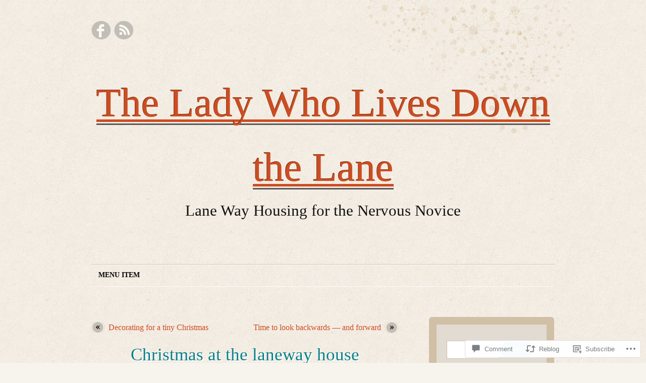

--- FILE ---
content_type: text/html; charset=UTF-8
request_url: https://ladywholivesdownthelane.com/2013/12/22/christmas-at-the-laneway-house/
body_size: 26681
content:
<!DOCTYPE html>
<!--[if IE 7]>
<html id="ie7" lang="en">
<![endif]-->
<!--[if (!IE 7)]><!-->
<html lang="en">
<!--<![endif]-->
<head>
<meta charset="UTF-8" />
<title>Christmas at the laneway house | The Lady Who Lives Down the Lane</title>
<link rel="profile" href="http://gmpg.org/xfn/11" />
<link rel="pingback" href="https://ladywholivesdownthelane.com/xmlrpc.php" />
<meta name='robots' content='max-image-preview:large' />
<meta name="google-site-verification" content="bpFkadR1kIzRanNx8TA2D5vpVTtQ4G_bxKwKUNP02w0" />
<meta name="msvalidate.01" content="Laneway Home, Laneway House" />
<meta name="p:domain_verify" content="e6a9bf8c4e75c1ed45127708ba6dd1f0" />

<!-- Async WordPress.com Remote Login -->
<script id="wpcom_remote_login_js">
var wpcom_remote_login_extra_auth = '';
function wpcom_remote_login_remove_dom_node_id( element_id ) {
	var dom_node = document.getElementById( element_id );
	if ( dom_node ) { dom_node.parentNode.removeChild( dom_node ); }
}
function wpcom_remote_login_remove_dom_node_classes( class_name ) {
	var dom_nodes = document.querySelectorAll( '.' + class_name );
	for ( var i = 0; i < dom_nodes.length; i++ ) {
		dom_nodes[ i ].parentNode.removeChild( dom_nodes[ i ] );
	}
}
function wpcom_remote_login_final_cleanup() {
	wpcom_remote_login_remove_dom_node_classes( "wpcom_remote_login_msg" );
	wpcom_remote_login_remove_dom_node_id( "wpcom_remote_login_key" );
	wpcom_remote_login_remove_dom_node_id( "wpcom_remote_login_validate" );
	wpcom_remote_login_remove_dom_node_id( "wpcom_remote_login_js" );
	wpcom_remote_login_remove_dom_node_id( "wpcom_request_access_iframe" );
	wpcom_remote_login_remove_dom_node_id( "wpcom_request_access_styles" );
}

// Watch for messages back from the remote login
window.addEventListener( "message", function( e ) {
	if ( e.origin === "https://r-login.wordpress.com" ) {
		var data = {};
		try {
			data = JSON.parse( e.data );
		} catch( e ) {
			wpcom_remote_login_final_cleanup();
			return;
		}

		if ( data.msg === 'LOGIN' ) {
			// Clean up the login check iframe
			wpcom_remote_login_remove_dom_node_id( "wpcom_remote_login_key" );

			var id_regex = new RegExp( /^[0-9]+$/ );
			var token_regex = new RegExp( /^.*|.*|.*$/ );
			if (
				token_regex.test( data.token )
				&& id_regex.test( data.wpcomid )
			) {
				// We have everything we need to ask for a login
				var script = document.createElement( "script" );
				script.setAttribute( "id", "wpcom_remote_login_validate" );
				script.src = '/remote-login.php?wpcom_remote_login=validate'
					+ '&wpcomid=' + data.wpcomid
					+ '&token=' + encodeURIComponent( data.token )
					+ '&host=' + window.location.protocol
					+ '//' + window.location.hostname
					+ '&postid=1134'
					+ '&is_singular=1';
				document.body.appendChild( script );
			}

			return;
		}

		// Safari ITP, not logged in, so redirect
		if ( data.msg === 'LOGIN-REDIRECT' ) {
			window.location = 'https://wordpress.com/log-in?redirect_to=' + window.location.href;
			return;
		}

		// Safari ITP, storage access failed, remove the request
		if ( data.msg === 'LOGIN-REMOVE' ) {
			var css_zap = 'html { -webkit-transition: margin-top 1s; transition: margin-top 1s; } /* 9001 */ html { margin-top: 0 !important; } * html body { margin-top: 0 !important; } @media screen and ( max-width: 782px ) { html { margin-top: 0 !important; } * html body { margin-top: 0 !important; } }';
			var style_zap = document.createElement( 'style' );
			style_zap.type = 'text/css';
			style_zap.appendChild( document.createTextNode( css_zap ) );
			document.body.appendChild( style_zap );

			var e = document.getElementById( 'wpcom_request_access_iframe' );
			e.parentNode.removeChild( e );

			document.cookie = 'wordpress_com_login_access=denied; path=/; max-age=31536000';

			return;
		}

		// Safari ITP
		if ( data.msg === 'REQUEST_ACCESS' ) {
			console.log( 'request access: safari' );

			// Check ITP iframe enable/disable knob
			if ( wpcom_remote_login_extra_auth !== 'safari_itp_iframe' ) {
				return;
			}

			// If we are in a "private window" there is no ITP.
			var private_window = false;
			try {
				var opendb = window.openDatabase( null, null, null, null );
			} catch( e ) {
				private_window = true;
			}

			if ( private_window ) {
				console.log( 'private window' );
				return;
			}

			var iframe = document.createElement( 'iframe' );
			iframe.id = 'wpcom_request_access_iframe';
			iframe.setAttribute( 'scrolling', 'no' );
			iframe.setAttribute( 'sandbox', 'allow-storage-access-by-user-activation allow-scripts allow-same-origin allow-top-navigation-by-user-activation' );
			iframe.src = 'https://r-login.wordpress.com/remote-login.php?wpcom_remote_login=request_access&origin=' + encodeURIComponent( data.origin ) + '&wpcomid=' + encodeURIComponent( data.wpcomid );

			var css = 'html { -webkit-transition: margin-top 1s; transition: margin-top 1s; } /* 9001 */ html { margin-top: 46px !important; } * html body { margin-top: 46px !important; } @media screen and ( max-width: 660px ) { html { margin-top: 71px !important; } * html body { margin-top: 71px !important; } #wpcom_request_access_iframe { display: block; height: 71px !important; } } #wpcom_request_access_iframe { border: 0px; height: 46px; position: fixed; top: 0; left: 0; width: 100%; min-width: 100%; z-index: 99999; background: #23282d; } ';

			var style = document.createElement( 'style' );
			style.type = 'text/css';
			style.id = 'wpcom_request_access_styles';
			style.appendChild( document.createTextNode( css ) );
			document.body.appendChild( style );

			document.body.appendChild( iframe );
		}

		if ( data.msg === 'DONE' ) {
			wpcom_remote_login_final_cleanup();
		}
	}
}, false );

// Inject the remote login iframe after the page has had a chance to load
// more critical resources
window.addEventListener( "DOMContentLoaded", function( e ) {
	var iframe = document.createElement( "iframe" );
	iframe.style.display = "none";
	iframe.setAttribute( "scrolling", "no" );
	iframe.setAttribute( "id", "wpcom_remote_login_key" );
	iframe.src = "https://r-login.wordpress.com/remote-login.php"
		+ "?wpcom_remote_login=key"
		+ "&origin=aHR0cHM6Ly9sYWR5d2hvbGl2ZXNkb3dudGhlbGFuZS5jb20%3D"
		+ "&wpcomid=37574604"
		+ "&time=" + Math.floor( Date.now() / 1000 );
	document.body.appendChild( iframe );
}, false );
</script>
<link rel='dns-prefetch' href='//widgets.wp.com' />
<link rel='dns-prefetch' href='//s0.wp.com' />
<link rel="alternate" type="application/rss+xml" title="The Lady Who Lives Down the Lane &raquo; Feed" href="https://ladywholivesdownthelane.com/feed/" />
<link rel="alternate" type="application/rss+xml" title="The Lady Who Lives Down the Lane &raquo; Comments Feed" href="https://ladywholivesdownthelane.com/comments/feed/" />
<link rel="alternate" type="application/rss+xml" title="The Lady Who Lives Down the Lane &raquo; Christmas at the laneway&nbsp;house Comments Feed" href="https://ladywholivesdownthelane.com/2013/12/22/christmas-at-the-laneway-house/feed/" />
	<script type="text/javascript">
		/* <![CDATA[ */
		function addLoadEvent(func) {
			var oldonload = window.onload;
			if (typeof window.onload != 'function') {
				window.onload = func;
			} else {
				window.onload = function () {
					oldonload();
					func();
				}
			}
		}
		/* ]]> */
	</script>
	<link crossorigin='anonymous' rel='stylesheet' id='all-css-0-1' href='/_static/??-eJx9jFEKwkAMBS/kGqqV+iOepW6jTbubrE2CeHtbEYQi/jwYeDPwKCEKG7JB9lCS34gVBrTSxvHDkEWW6TyhwoSpNexCEbUVbaPqBn4nE434Db/p3534Skz2BOsxz2Lxy5y4u0wUcRHP+VQ1h/3uWDdVPbwABvRKuw==&cssminify=yes' type='text/css' media='all' />
<style id='wp-emoji-styles-inline-css'>

	img.wp-smiley, img.emoji {
		display: inline !important;
		border: none !important;
		box-shadow: none !important;
		height: 1em !important;
		width: 1em !important;
		margin: 0 0.07em !important;
		vertical-align: -0.1em !important;
		background: none !important;
		padding: 0 !important;
	}
/*# sourceURL=wp-emoji-styles-inline-css */
</style>
<link crossorigin='anonymous' rel='stylesheet' id='all-css-2-1' href='/wp-content/plugins/gutenberg-core/v22.2.0/build/styles/block-library/style.css?m=1764855221i&cssminify=yes' type='text/css' media='all' />
<style id='wp-block-library-inline-css'>
.has-text-align-justify {
	text-align:justify;
}
.has-text-align-justify{text-align:justify;}

/*# sourceURL=wp-block-library-inline-css */
</style><style id='global-styles-inline-css'>
:root{--wp--preset--aspect-ratio--square: 1;--wp--preset--aspect-ratio--4-3: 4/3;--wp--preset--aspect-ratio--3-4: 3/4;--wp--preset--aspect-ratio--3-2: 3/2;--wp--preset--aspect-ratio--2-3: 2/3;--wp--preset--aspect-ratio--16-9: 16/9;--wp--preset--aspect-ratio--9-16: 9/16;--wp--preset--color--black: #000000;--wp--preset--color--cyan-bluish-gray: #abb8c3;--wp--preset--color--white: #ffffff;--wp--preset--color--pale-pink: #f78da7;--wp--preset--color--vivid-red: #cf2e2e;--wp--preset--color--luminous-vivid-orange: #ff6900;--wp--preset--color--luminous-vivid-amber: #fcb900;--wp--preset--color--light-green-cyan: #7bdcb5;--wp--preset--color--vivid-green-cyan: #00d084;--wp--preset--color--pale-cyan-blue: #8ed1fc;--wp--preset--color--vivid-cyan-blue: #0693e3;--wp--preset--color--vivid-purple: #9b51e0;--wp--preset--gradient--vivid-cyan-blue-to-vivid-purple: linear-gradient(135deg,rgb(6,147,227) 0%,rgb(155,81,224) 100%);--wp--preset--gradient--light-green-cyan-to-vivid-green-cyan: linear-gradient(135deg,rgb(122,220,180) 0%,rgb(0,208,130) 100%);--wp--preset--gradient--luminous-vivid-amber-to-luminous-vivid-orange: linear-gradient(135deg,rgb(252,185,0) 0%,rgb(255,105,0) 100%);--wp--preset--gradient--luminous-vivid-orange-to-vivid-red: linear-gradient(135deg,rgb(255,105,0) 0%,rgb(207,46,46) 100%);--wp--preset--gradient--very-light-gray-to-cyan-bluish-gray: linear-gradient(135deg,rgb(238,238,238) 0%,rgb(169,184,195) 100%);--wp--preset--gradient--cool-to-warm-spectrum: linear-gradient(135deg,rgb(74,234,220) 0%,rgb(151,120,209) 20%,rgb(207,42,186) 40%,rgb(238,44,130) 60%,rgb(251,105,98) 80%,rgb(254,248,76) 100%);--wp--preset--gradient--blush-light-purple: linear-gradient(135deg,rgb(255,206,236) 0%,rgb(152,150,240) 100%);--wp--preset--gradient--blush-bordeaux: linear-gradient(135deg,rgb(254,205,165) 0%,rgb(254,45,45) 50%,rgb(107,0,62) 100%);--wp--preset--gradient--luminous-dusk: linear-gradient(135deg,rgb(255,203,112) 0%,rgb(199,81,192) 50%,rgb(65,88,208) 100%);--wp--preset--gradient--pale-ocean: linear-gradient(135deg,rgb(255,245,203) 0%,rgb(182,227,212) 50%,rgb(51,167,181) 100%);--wp--preset--gradient--electric-grass: linear-gradient(135deg,rgb(202,248,128) 0%,rgb(113,206,126) 100%);--wp--preset--gradient--midnight: linear-gradient(135deg,rgb(2,3,129) 0%,rgb(40,116,252) 100%);--wp--preset--font-size--small: 13px;--wp--preset--font-size--medium: 20px;--wp--preset--font-size--large: 36px;--wp--preset--font-size--x-large: 42px;--wp--preset--font-family--albert-sans: 'Albert Sans', sans-serif;--wp--preset--font-family--alegreya: Alegreya, serif;--wp--preset--font-family--arvo: Arvo, serif;--wp--preset--font-family--bodoni-moda: 'Bodoni Moda', serif;--wp--preset--font-family--bricolage-grotesque: 'Bricolage Grotesque', sans-serif;--wp--preset--font-family--cabin: Cabin, sans-serif;--wp--preset--font-family--chivo: Chivo, sans-serif;--wp--preset--font-family--commissioner: Commissioner, sans-serif;--wp--preset--font-family--cormorant: Cormorant, serif;--wp--preset--font-family--courier-prime: 'Courier Prime', monospace;--wp--preset--font-family--crimson-pro: 'Crimson Pro', serif;--wp--preset--font-family--dm-mono: 'DM Mono', monospace;--wp--preset--font-family--dm-sans: 'DM Sans', sans-serif;--wp--preset--font-family--dm-serif-display: 'DM Serif Display', serif;--wp--preset--font-family--domine: Domine, serif;--wp--preset--font-family--eb-garamond: 'EB Garamond', serif;--wp--preset--font-family--epilogue: Epilogue, sans-serif;--wp--preset--font-family--fahkwang: Fahkwang, sans-serif;--wp--preset--font-family--figtree: Figtree, sans-serif;--wp--preset--font-family--fira-sans: 'Fira Sans', sans-serif;--wp--preset--font-family--fjalla-one: 'Fjalla One', sans-serif;--wp--preset--font-family--fraunces: Fraunces, serif;--wp--preset--font-family--gabarito: Gabarito, system-ui;--wp--preset--font-family--ibm-plex-mono: 'IBM Plex Mono', monospace;--wp--preset--font-family--ibm-plex-sans: 'IBM Plex Sans', sans-serif;--wp--preset--font-family--ibarra-real-nova: 'Ibarra Real Nova', serif;--wp--preset--font-family--instrument-serif: 'Instrument Serif', serif;--wp--preset--font-family--inter: Inter, sans-serif;--wp--preset--font-family--josefin-sans: 'Josefin Sans', sans-serif;--wp--preset--font-family--jost: Jost, sans-serif;--wp--preset--font-family--libre-baskerville: 'Libre Baskerville', serif;--wp--preset--font-family--libre-franklin: 'Libre Franklin', sans-serif;--wp--preset--font-family--literata: Literata, serif;--wp--preset--font-family--lora: Lora, serif;--wp--preset--font-family--merriweather: Merriweather, serif;--wp--preset--font-family--montserrat: Montserrat, sans-serif;--wp--preset--font-family--newsreader: Newsreader, serif;--wp--preset--font-family--noto-sans-mono: 'Noto Sans Mono', sans-serif;--wp--preset--font-family--nunito: Nunito, sans-serif;--wp--preset--font-family--open-sans: 'Open Sans', sans-serif;--wp--preset--font-family--overpass: Overpass, sans-serif;--wp--preset--font-family--pt-serif: 'PT Serif', serif;--wp--preset--font-family--petrona: Petrona, serif;--wp--preset--font-family--piazzolla: Piazzolla, serif;--wp--preset--font-family--playfair-display: 'Playfair Display', serif;--wp--preset--font-family--plus-jakarta-sans: 'Plus Jakarta Sans', sans-serif;--wp--preset--font-family--poppins: Poppins, sans-serif;--wp--preset--font-family--raleway: Raleway, sans-serif;--wp--preset--font-family--roboto: Roboto, sans-serif;--wp--preset--font-family--roboto-slab: 'Roboto Slab', serif;--wp--preset--font-family--rubik: Rubik, sans-serif;--wp--preset--font-family--rufina: Rufina, serif;--wp--preset--font-family--sora: Sora, sans-serif;--wp--preset--font-family--source-sans-3: 'Source Sans 3', sans-serif;--wp--preset--font-family--source-serif-4: 'Source Serif 4', serif;--wp--preset--font-family--space-mono: 'Space Mono', monospace;--wp--preset--font-family--syne: Syne, sans-serif;--wp--preset--font-family--texturina: Texturina, serif;--wp--preset--font-family--urbanist: Urbanist, sans-serif;--wp--preset--font-family--work-sans: 'Work Sans', sans-serif;--wp--preset--spacing--20: 0.44rem;--wp--preset--spacing--30: 0.67rem;--wp--preset--spacing--40: 1rem;--wp--preset--spacing--50: 1.5rem;--wp--preset--spacing--60: 2.25rem;--wp--preset--spacing--70: 3.38rem;--wp--preset--spacing--80: 5.06rem;--wp--preset--shadow--natural: 6px 6px 9px rgba(0, 0, 0, 0.2);--wp--preset--shadow--deep: 12px 12px 50px rgba(0, 0, 0, 0.4);--wp--preset--shadow--sharp: 6px 6px 0px rgba(0, 0, 0, 0.2);--wp--preset--shadow--outlined: 6px 6px 0px -3px rgb(255, 255, 255), 6px 6px rgb(0, 0, 0);--wp--preset--shadow--crisp: 6px 6px 0px rgb(0, 0, 0);}:where(.is-layout-flex){gap: 0.5em;}:where(.is-layout-grid){gap: 0.5em;}body .is-layout-flex{display: flex;}.is-layout-flex{flex-wrap: wrap;align-items: center;}.is-layout-flex > :is(*, div){margin: 0;}body .is-layout-grid{display: grid;}.is-layout-grid > :is(*, div){margin: 0;}:where(.wp-block-columns.is-layout-flex){gap: 2em;}:where(.wp-block-columns.is-layout-grid){gap: 2em;}:where(.wp-block-post-template.is-layout-flex){gap: 1.25em;}:where(.wp-block-post-template.is-layout-grid){gap: 1.25em;}.has-black-color{color: var(--wp--preset--color--black) !important;}.has-cyan-bluish-gray-color{color: var(--wp--preset--color--cyan-bluish-gray) !important;}.has-white-color{color: var(--wp--preset--color--white) !important;}.has-pale-pink-color{color: var(--wp--preset--color--pale-pink) !important;}.has-vivid-red-color{color: var(--wp--preset--color--vivid-red) !important;}.has-luminous-vivid-orange-color{color: var(--wp--preset--color--luminous-vivid-orange) !important;}.has-luminous-vivid-amber-color{color: var(--wp--preset--color--luminous-vivid-amber) !important;}.has-light-green-cyan-color{color: var(--wp--preset--color--light-green-cyan) !important;}.has-vivid-green-cyan-color{color: var(--wp--preset--color--vivid-green-cyan) !important;}.has-pale-cyan-blue-color{color: var(--wp--preset--color--pale-cyan-blue) !important;}.has-vivid-cyan-blue-color{color: var(--wp--preset--color--vivid-cyan-blue) !important;}.has-vivid-purple-color{color: var(--wp--preset--color--vivid-purple) !important;}.has-black-background-color{background-color: var(--wp--preset--color--black) !important;}.has-cyan-bluish-gray-background-color{background-color: var(--wp--preset--color--cyan-bluish-gray) !important;}.has-white-background-color{background-color: var(--wp--preset--color--white) !important;}.has-pale-pink-background-color{background-color: var(--wp--preset--color--pale-pink) !important;}.has-vivid-red-background-color{background-color: var(--wp--preset--color--vivid-red) !important;}.has-luminous-vivid-orange-background-color{background-color: var(--wp--preset--color--luminous-vivid-orange) !important;}.has-luminous-vivid-amber-background-color{background-color: var(--wp--preset--color--luminous-vivid-amber) !important;}.has-light-green-cyan-background-color{background-color: var(--wp--preset--color--light-green-cyan) !important;}.has-vivid-green-cyan-background-color{background-color: var(--wp--preset--color--vivid-green-cyan) !important;}.has-pale-cyan-blue-background-color{background-color: var(--wp--preset--color--pale-cyan-blue) !important;}.has-vivid-cyan-blue-background-color{background-color: var(--wp--preset--color--vivid-cyan-blue) !important;}.has-vivid-purple-background-color{background-color: var(--wp--preset--color--vivid-purple) !important;}.has-black-border-color{border-color: var(--wp--preset--color--black) !important;}.has-cyan-bluish-gray-border-color{border-color: var(--wp--preset--color--cyan-bluish-gray) !important;}.has-white-border-color{border-color: var(--wp--preset--color--white) !important;}.has-pale-pink-border-color{border-color: var(--wp--preset--color--pale-pink) !important;}.has-vivid-red-border-color{border-color: var(--wp--preset--color--vivid-red) !important;}.has-luminous-vivid-orange-border-color{border-color: var(--wp--preset--color--luminous-vivid-orange) !important;}.has-luminous-vivid-amber-border-color{border-color: var(--wp--preset--color--luminous-vivid-amber) !important;}.has-light-green-cyan-border-color{border-color: var(--wp--preset--color--light-green-cyan) !important;}.has-vivid-green-cyan-border-color{border-color: var(--wp--preset--color--vivid-green-cyan) !important;}.has-pale-cyan-blue-border-color{border-color: var(--wp--preset--color--pale-cyan-blue) !important;}.has-vivid-cyan-blue-border-color{border-color: var(--wp--preset--color--vivid-cyan-blue) !important;}.has-vivid-purple-border-color{border-color: var(--wp--preset--color--vivid-purple) !important;}.has-vivid-cyan-blue-to-vivid-purple-gradient-background{background: var(--wp--preset--gradient--vivid-cyan-blue-to-vivid-purple) !important;}.has-light-green-cyan-to-vivid-green-cyan-gradient-background{background: var(--wp--preset--gradient--light-green-cyan-to-vivid-green-cyan) !important;}.has-luminous-vivid-amber-to-luminous-vivid-orange-gradient-background{background: var(--wp--preset--gradient--luminous-vivid-amber-to-luminous-vivid-orange) !important;}.has-luminous-vivid-orange-to-vivid-red-gradient-background{background: var(--wp--preset--gradient--luminous-vivid-orange-to-vivid-red) !important;}.has-very-light-gray-to-cyan-bluish-gray-gradient-background{background: var(--wp--preset--gradient--very-light-gray-to-cyan-bluish-gray) !important;}.has-cool-to-warm-spectrum-gradient-background{background: var(--wp--preset--gradient--cool-to-warm-spectrum) !important;}.has-blush-light-purple-gradient-background{background: var(--wp--preset--gradient--blush-light-purple) !important;}.has-blush-bordeaux-gradient-background{background: var(--wp--preset--gradient--blush-bordeaux) !important;}.has-luminous-dusk-gradient-background{background: var(--wp--preset--gradient--luminous-dusk) !important;}.has-pale-ocean-gradient-background{background: var(--wp--preset--gradient--pale-ocean) !important;}.has-electric-grass-gradient-background{background: var(--wp--preset--gradient--electric-grass) !important;}.has-midnight-gradient-background{background: var(--wp--preset--gradient--midnight) !important;}.has-small-font-size{font-size: var(--wp--preset--font-size--small) !important;}.has-medium-font-size{font-size: var(--wp--preset--font-size--medium) !important;}.has-large-font-size{font-size: var(--wp--preset--font-size--large) !important;}.has-x-large-font-size{font-size: var(--wp--preset--font-size--x-large) !important;}.has-albert-sans-font-family{font-family: var(--wp--preset--font-family--albert-sans) !important;}.has-alegreya-font-family{font-family: var(--wp--preset--font-family--alegreya) !important;}.has-arvo-font-family{font-family: var(--wp--preset--font-family--arvo) !important;}.has-bodoni-moda-font-family{font-family: var(--wp--preset--font-family--bodoni-moda) !important;}.has-bricolage-grotesque-font-family{font-family: var(--wp--preset--font-family--bricolage-grotesque) !important;}.has-cabin-font-family{font-family: var(--wp--preset--font-family--cabin) !important;}.has-chivo-font-family{font-family: var(--wp--preset--font-family--chivo) !important;}.has-commissioner-font-family{font-family: var(--wp--preset--font-family--commissioner) !important;}.has-cormorant-font-family{font-family: var(--wp--preset--font-family--cormorant) !important;}.has-courier-prime-font-family{font-family: var(--wp--preset--font-family--courier-prime) !important;}.has-crimson-pro-font-family{font-family: var(--wp--preset--font-family--crimson-pro) !important;}.has-dm-mono-font-family{font-family: var(--wp--preset--font-family--dm-mono) !important;}.has-dm-sans-font-family{font-family: var(--wp--preset--font-family--dm-sans) !important;}.has-dm-serif-display-font-family{font-family: var(--wp--preset--font-family--dm-serif-display) !important;}.has-domine-font-family{font-family: var(--wp--preset--font-family--domine) !important;}.has-eb-garamond-font-family{font-family: var(--wp--preset--font-family--eb-garamond) !important;}.has-epilogue-font-family{font-family: var(--wp--preset--font-family--epilogue) !important;}.has-fahkwang-font-family{font-family: var(--wp--preset--font-family--fahkwang) !important;}.has-figtree-font-family{font-family: var(--wp--preset--font-family--figtree) !important;}.has-fira-sans-font-family{font-family: var(--wp--preset--font-family--fira-sans) !important;}.has-fjalla-one-font-family{font-family: var(--wp--preset--font-family--fjalla-one) !important;}.has-fraunces-font-family{font-family: var(--wp--preset--font-family--fraunces) !important;}.has-gabarito-font-family{font-family: var(--wp--preset--font-family--gabarito) !important;}.has-ibm-plex-mono-font-family{font-family: var(--wp--preset--font-family--ibm-plex-mono) !important;}.has-ibm-plex-sans-font-family{font-family: var(--wp--preset--font-family--ibm-plex-sans) !important;}.has-ibarra-real-nova-font-family{font-family: var(--wp--preset--font-family--ibarra-real-nova) !important;}.has-instrument-serif-font-family{font-family: var(--wp--preset--font-family--instrument-serif) !important;}.has-inter-font-family{font-family: var(--wp--preset--font-family--inter) !important;}.has-josefin-sans-font-family{font-family: var(--wp--preset--font-family--josefin-sans) !important;}.has-jost-font-family{font-family: var(--wp--preset--font-family--jost) !important;}.has-libre-baskerville-font-family{font-family: var(--wp--preset--font-family--libre-baskerville) !important;}.has-libre-franklin-font-family{font-family: var(--wp--preset--font-family--libre-franklin) !important;}.has-literata-font-family{font-family: var(--wp--preset--font-family--literata) !important;}.has-lora-font-family{font-family: var(--wp--preset--font-family--lora) !important;}.has-merriweather-font-family{font-family: var(--wp--preset--font-family--merriweather) !important;}.has-montserrat-font-family{font-family: var(--wp--preset--font-family--montserrat) !important;}.has-newsreader-font-family{font-family: var(--wp--preset--font-family--newsreader) !important;}.has-noto-sans-mono-font-family{font-family: var(--wp--preset--font-family--noto-sans-mono) !important;}.has-nunito-font-family{font-family: var(--wp--preset--font-family--nunito) !important;}.has-open-sans-font-family{font-family: var(--wp--preset--font-family--open-sans) !important;}.has-overpass-font-family{font-family: var(--wp--preset--font-family--overpass) !important;}.has-pt-serif-font-family{font-family: var(--wp--preset--font-family--pt-serif) !important;}.has-petrona-font-family{font-family: var(--wp--preset--font-family--petrona) !important;}.has-piazzolla-font-family{font-family: var(--wp--preset--font-family--piazzolla) !important;}.has-playfair-display-font-family{font-family: var(--wp--preset--font-family--playfair-display) !important;}.has-plus-jakarta-sans-font-family{font-family: var(--wp--preset--font-family--plus-jakarta-sans) !important;}.has-poppins-font-family{font-family: var(--wp--preset--font-family--poppins) !important;}.has-raleway-font-family{font-family: var(--wp--preset--font-family--raleway) !important;}.has-roboto-font-family{font-family: var(--wp--preset--font-family--roboto) !important;}.has-roboto-slab-font-family{font-family: var(--wp--preset--font-family--roboto-slab) !important;}.has-rubik-font-family{font-family: var(--wp--preset--font-family--rubik) !important;}.has-rufina-font-family{font-family: var(--wp--preset--font-family--rufina) !important;}.has-sora-font-family{font-family: var(--wp--preset--font-family--sora) !important;}.has-source-sans-3-font-family{font-family: var(--wp--preset--font-family--source-sans-3) !important;}.has-source-serif-4-font-family{font-family: var(--wp--preset--font-family--source-serif-4) !important;}.has-space-mono-font-family{font-family: var(--wp--preset--font-family--space-mono) !important;}.has-syne-font-family{font-family: var(--wp--preset--font-family--syne) !important;}.has-texturina-font-family{font-family: var(--wp--preset--font-family--texturina) !important;}.has-urbanist-font-family{font-family: var(--wp--preset--font-family--urbanist) !important;}.has-work-sans-font-family{font-family: var(--wp--preset--font-family--work-sans) !important;}
/*# sourceURL=global-styles-inline-css */
</style>

<style id='classic-theme-styles-inline-css'>
/*! This file is auto-generated */
.wp-block-button__link{color:#fff;background-color:#32373c;border-radius:9999px;box-shadow:none;text-decoration:none;padding:calc(.667em + 2px) calc(1.333em + 2px);font-size:1.125em}.wp-block-file__button{background:#32373c;color:#fff;text-decoration:none}
/*# sourceURL=/wp-includes/css/classic-themes.min.css */
</style>
<link crossorigin='anonymous' rel='stylesheet' id='all-css-4-1' href='/_static/??-eJx9jkEOwjAMBD9EcMqBckE8BSWpBSl1EsVO+/26qrgA4mLJuzv2wlJMyEkwCVAzZWqPmBhCrqg6FSegCcIhOpyQNHYMzAf4jS1FGeN9qchsdFJsZOSpIP/jRpTiwsuotJ/YDaCc09u8z5iGXME1yeREYvjCgGsA3+I0wIzV62sVt878uW9lbnTt+rO1p76zl3EFmp5j4Q==&cssminify=yes' type='text/css' media='all' />
<link rel='stylesheet' id='verbum-gutenberg-css-css' href='https://widgets.wp.com/verbum-block-editor/block-editor.css?ver=1738686361' media='all' />
<link crossorigin='anonymous' rel='stylesheet' id='all-css-6-1' href='/_static/??-eJyFjkEOwjAMBD9EMBGoiAPiLU3kpkFOHOKYit+T3sql3DzS7K5hKcZzbpgbtBkTChR1QPGlXKNHkPYhPHqRA2zUpKaQhpgFRJ34GkuL3GliIl72/JnfWI1T56iP/a2v6IhDPwN0a4N7oYBsiP24/vQDZqIx1jX6SHd7HexwO50v9vkF5fVikw==&cssminify=yes' type='text/css' media='all' />
<link crossorigin='anonymous' rel='stylesheet' id='print-css-7-1' href='/wp-content/mu-plugins/global-print/global-print.css?m=1465851035i&cssminify=yes' type='text/css' media='print' />
<style id='jetpack-global-styles-frontend-style-inline-css'>
:root { --font-headings: unset; --font-base: unset; --font-headings-default: -apple-system,BlinkMacSystemFont,"Segoe UI",Roboto,Oxygen-Sans,Ubuntu,Cantarell,"Helvetica Neue",sans-serif; --font-base-default: -apple-system,BlinkMacSystemFont,"Segoe UI",Roboto,Oxygen-Sans,Ubuntu,Cantarell,"Helvetica Neue",sans-serif;}
/*# sourceURL=jetpack-global-styles-frontend-style-inline-css */
</style>
<link crossorigin='anonymous' rel='stylesheet' id='all-css-10-1' href='/_static/??-eJyNjtEKwjAMRX/IGKaV+SJ+inRt7TLTZiwdw793k72oIHsJ90BybnDqwUkuIRdMI/Q8RsqKXSi9dY+VMYksw48cFLW1Q/DW++c7Uo57p7rD7aYbZYcqjiwDSxT9gB9baUOae1uDkaWx/K9uIh9DUZxX1gxxIA82e2DSsuW2md9QILgLs0xfuAiu6VLVp+PhbOrKdC9/Ong1&cssminify=yes' type='text/css' media='all' />
<script type="text/javascript" id="jetpack_related-posts-js-extra">
/* <![CDATA[ */
var related_posts_js_options = {"post_heading":"h4"};
//# sourceURL=jetpack_related-posts-js-extra
/* ]]> */
</script>
<script type="text/javascript" id="wpcom-actionbar-placeholder-js-extra">
/* <![CDATA[ */
var actionbardata = {"siteID":"37574604","postID":"1134","siteURL":"https://ladywholivesdownthelane.com","xhrURL":"https://ladywholivesdownthelane.com/wp-admin/admin-ajax.php","nonce":"538b1bcb63","isLoggedIn":"","statusMessage":"","subsEmailDefault":"instantly","proxyScriptUrl":"https://s0.wp.com/wp-content/js/wpcom-proxy-request.js?m=1513050504i&amp;ver=20211021","shortlink":"https://wp.me/p2xES0-ii","i18n":{"followedText":"New posts from this site will now appear in your \u003Ca href=\"https://wordpress.com/reader\"\u003EReader\u003C/a\u003E","foldBar":"Collapse this bar","unfoldBar":"Expand this bar","shortLinkCopied":"Shortlink copied to clipboard."}};
//# sourceURL=wpcom-actionbar-placeholder-js-extra
/* ]]> */
</script>
<script type="text/javascript" id="jetpack-mu-wpcom-settings-js-before">
/* <![CDATA[ */
var JETPACK_MU_WPCOM_SETTINGS = {"assetsUrl":"https://s0.wp.com/wp-content/mu-plugins/jetpack-mu-wpcom-plugin/moon/jetpack_vendor/automattic/jetpack-mu-wpcom/src/build/"};
//# sourceURL=jetpack-mu-wpcom-settings-js-before
/* ]]> */
</script>
<script crossorigin='anonymous' type='text/javascript'  src='/_static/??-eJx9jU0OwiAQhS8kndoEXRmPYlrAZhCYSRmK3l5MNKku3L0v7w8qK0NJXBKIRXEoM6YM3gmP5vZmiEQJLpgMTAWDhcWFUZxVTFnyN3URU+fzDjbDvmWCKF7o/vj1Nqe5TNksyILU6EohUP0Tr2hn1+79R6qpRFYrulfrHE/7o9Z9fxgG7Z/GwFYK'></script>
<script type="text/javascript" id="rlt-proxy-js-after">
/* <![CDATA[ */
	rltInitialize( {"token":null,"iframeOrigins":["https:\/\/widgets.wp.com"]} );
//# sourceURL=rlt-proxy-js-after
/* ]]> */
</script>
<link rel="EditURI" type="application/rsd+xml" title="RSD" href="https://ladywholivesdownthelane.wordpress.com/xmlrpc.php?rsd" />
<meta name="generator" content="WordPress.com" />
<link rel="canonical" href="https://ladywholivesdownthelane.com/2013/12/22/christmas-at-the-laneway-house/" />
<link rel='shortlink' href='https://wp.me/p2xES0-ii' />
<link rel="alternate" type="application/json+oembed" href="https://public-api.wordpress.com/oembed/?format=json&amp;url=https%3A%2F%2Fladywholivesdownthelane.com%2F2013%2F12%2F22%2Fchristmas-at-the-laneway-house%2F&amp;for=wpcom-auto-discovery" /><link rel="alternate" type="application/xml+oembed" href="https://public-api.wordpress.com/oembed/?format=xml&amp;url=https%3A%2F%2Fladywholivesdownthelane.com%2F2013%2F12%2F22%2Fchristmas-at-the-laneway-house%2F&amp;for=wpcom-auto-discovery" />
<!-- Jetpack Open Graph Tags -->
<meta property="og:type" content="article" />
<meta property="og:title" content="Christmas at the laneway house" />
<meta property="og:url" content="https://ladywholivesdownthelane.com/2013/12/22/christmas-at-the-laneway-house/" />
<meta property="og:description" content="Back when we had a natural gas fireplace in our condo, I loved to light it when I first got up on a winter morning.  No matter how grey the day it always made me feel better to see the glow. I thou…" />
<meta property="article:published_time" content="2013-12-22T18:02:28+00:00" />
<meta property="article:modified_time" content="2013-12-22T17:52:37+00:00" />
<meta property="og:site_name" content="The Lady Who Lives Down the Lane" />
<meta property="og:image" content="https://ladywholivesdownthelane.com/wp-content/uploads/2013/12/xmasfire2013.jpg?w=300" />
<meta property="og:image:width" content="300" />
<meta property="og:image:height" content="225" />
<meta property="og:image:alt" content="XmasFire2013" />
<meta property="og:locale" content="en_US" />
<meta property="article:publisher" content="https://www.facebook.com/WordPresscom" />
<meta name="twitter:creator" content="@Patricia_Fraser" />
<meta name="twitter:text:title" content="Christmas at the laneway&nbsp;house" />
<meta name="twitter:image" content="https://ladywholivesdownthelane.com/wp-content/uploads/2013/12/xmasfire2013.jpg?w=640" />
<meta name="twitter:image:alt" content="XmasFire2013" />
<meta name="twitter:card" content="summary_large_image" />

<!-- End Jetpack Open Graph Tags -->
<link rel="shortcut icon" type="image/x-icon" href="https://secure.gravatar.com/blavatar/f72d2e5dfedf39fee15d293dbf6e224896877f6112a7f11467f4b511ce09b250?s=32" sizes="16x16" />
<link rel="icon" type="image/x-icon" href="https://secure.gravatar.com/blavatar/f72d2e5dfedf39fee15d293dbf6e224896877f6112a7f11467f4b511ce09b250?s=32" sizes="16x16" />
<link rel="apple-touch-icon" href="https://secure.gravatar.com/blavatar/f72d2e5dfedf39fee15d293dbf6e224896877f6112a7f11467f4b511ce09b250?s=114" />
<link rel='openid.server' href='https://ladywholivesdownthelane.com/?openidserver=1' />
<link rel='openid.delegate' href='https://ladywholivesdownthelane.com/' />
<link rel="search" type="application/opensearchdescription+xml" href="https://ladywholivesdownthelane.com/osd.xml" title="The Lady Who Lives Down the Lane" />
<link rel="search" type="application/opensearchdescription+xml" href="https://s1.wp.com/opensearch.xml" title="WordPress.com" />
<meta name="description" content="Back when we had a natural gas fireplace in our condo, I loved to light it when I first got up on a winter morning.  No matter how grey the day it always made me feel better to see the glow. I thought I would miss it, but of course, we adapted to get what&hellip;" />

<meta name='geo.position' content='0.000000;0.000000' />
<meta name='ICBM' content='0.000000, 0.000000' />
<link crossorigin='anonymous' rel='stylesheet' id='all-css-0-3' href='/_static/??-eJyVjkEKwkAMRS9kG2rR4kI8irTpIGknyTCZ0OtXsRXc6fJ9Ho8PS6pQpQQpwF6l6A8SgymU1OO8MbCqwJ0EYYiKs4EtlEKu0ewAvxdYR4/BAPusbiF+pH34N/i+5BRHMB8MM6VC+pS/qGaSV/nG16Y7tZfu3DbHaQXdH15M&cssminify=yes' type='text/css' media='all' />
</head>

<body class="wp-singular post-template-default single single-post postid-1134 single-format-standard wp-theme-publiquorice customizer-styles-applied jetpack-reblog-enabled">
<div id="canvas" class="hfeed">

	<div id="social-icons">
		
					<a href="https://www.facebook.com/TheHomeDiscoveryShow" class="facebook">Facebook</a>
		
					<a href="https://ladywholivesdownthelane.com/feed/" class="rss">RSS Feed</a>
			</div><!-- #social-icons-->

	<ul class="skip">
		<li><a href="#nav">Skip to navigation</a></li>
		<li><a href="#primary-content">Skip to main content</a></li>
		<li><a href="#secondary-content">Skip to secondary content</a></li>
		<li><a href="#footer">Skip to footer</a></li>
	</ul>
	<div id="header">
		<div id="branding">
					<h3 id="site-title">
			<span>
				<a href="https://ladywholivesdownthelane.com/" title="The Lady Who Lives Down the Lane" rel="home">The Lady Who Lives Down the Lane</a>
			</span>
			</h3>
			<div id="site-description">Lane Way Housing for the Nervous Novice</div>
		</div><!-- #branding -->
		<div id="nav">
			<div class="menu-header"><ul id="menu-the-home-discovery-show" class="menu"><li id="menu-item-360" class="menu-item menu-item-type-custom menu-item-object-custom menu-item-360"><a href="https://www.facebook.com/TheHomeDiscoveryShow">Menu Item</a></li>
</ul></div>		</div><!-- #nav -->
	</div> <!-- #header -->

	<div id="primary-content">
		
			<div class="post-navigation">
				<div class="nav-previous">
					<a href="https://ladywholivesdownthelane.com/2013/12/21/decorating-for-a-tiny-christmas/" rel="prev"><span class="meta-nav"> &larr;</span> Decorating for a tiny&nbsp;Christmas</a>				</div>
				<div class="nav-next">
					<a href="https://ladywholivesdownthelane.com/2013/12/28/time-to-look-backwards-and-forward/" rel="next">Time to look backwards &#8212; and&nbsp;forward <span class="meta-nav"> &rarr;</span></a>				</div>
			</div><!-- .post-navigation -->

			<div class="post-wrapper post-1134 post type-post status-publish format-standard hentry category-decorating category-laneway-house category-small-house tag-decor tag-lane-house tag-laneway-house tag-small-style">

			<h1 class="single-title">Christmas at the laneway&nbsp;house</h1>
	
	<div class="date">
		<small><span class="meta-prep meta-prep-author">Posted on</span> <a href="https://ladywholivesdownthelane.com/2013/12/22/christmas-at-the-laneway-house/" title="10:02 am" rel="bookmark"><span class="entry-date">December 22, 2013</span></a> <span class="byline"><span class="meta-sep">by</span> <span class="author vcard"><a class="url fn n" href="https://ladywholivesdownthelane.com/author/ladywholivesdownthelane/" title="View all posts by ladywholivesdownthelane">ladywholivesdownthelane</a></span></span></small>
	</div><!-- .date -->

	<div class="entry">
				<p>Back when we had a natural gas fireplace in our condo, I loved to light it when I first got up on a winter morning.  No matter how grey the day it always made me feel better to see the glow. I thought I would miss it, but of course, we adapted to get what we needed.</p>
<p><a href="https://ladywholivesdownthelane.com/wp-content/uploads/2013/12/xmasfire2013.jpg"><img data-attachment-id="1135" data-permalink="https://ladywholivesdownthelane.com/2013/12/22/christmas-at-the-laneway-house/xmasfire2013/" data-orig-file="https://ladywholivesdownthelane.com/wp-content/uploads/2013/12/xmasfire2013.jpg" data-orig-size="3264,2448" data-comments-opened="1" data-image-meta="{&quot;aperture&quot;:&quot;2.4&quot;,&quot;credit&quot;:&quot;&quot;,&quot;camera&quot;:&quot;iPhone 5&quot;,&quot;caption&quot;:&quot;&quot;,&quot;created_timestamp&quot;:&quot;1387623739&quot;,&quot;copyright&quot;:&quot;&quot;,&quot;focal_length&quot;:&quot;4.12&quot;,&quot;iso&quot;:&quot;50&quot;,&quot;shutter_speed&quot;:&quot;0.05&quot;,&quot;title&quot;:&quot;&quot;}" data-image-title="XmasFire2013" data-image-description="" data-image-caption="" data-medium-file="https://ladywholivesdownthelane.com/wp-content/uploads/2013/12/xmasfire2013.jpg?w=300" data-large-file="https://ladywholivesdownthelane.com/wp-content/uploads/2013/12/xmasfire2013.jpg?w=610" class="aligncenter size-medium wp-image-1135" alt="XmasFire2013" src="https://ladywholivesdownthelane.com/wp-content/uploads/2013/12/xmasfire2013.jpg?w=300&#038;h=225" width="300" height="225" srcset="https://ladywholivesdownthelane.com/wp-content/uploads/2013/12/xmasfire2013.jpg?w=300 300w, https://ladywholivesdownthelane.com/wp-content/uploads/2013/12/xmasfire2013.jpg?w=600 600w, https://ladywholivesdownthelane.com/wp-content/uploads/2013/12/xmasfire2013.jpg?w=150 150w" sizes="(max-width: 300px) 100vw, 300px" /></a></p>
<p>The cable company runs a continuous Yule log that we&#8217;ve got going all day.  It looks toasty but it doesn&#8217;t make the room uncomfortably warm (as a real fire would).  I&#8217;ve even recorded it so we can have it even when the Christmas season is over and we need that little glow in the evenings. Thank you, electric hearth.</p>
<p>Over in the corner with the sectional we&#8217;ve put up an IKEA star and I&#8217;ve made some covers for our cushions that were a little more festive.</p>
<p><a href="https://ladywholivesdownthelane.com/wp-content/uploads/2013/12/xmascorner2013.jpg"><img data-attachment-id="1136" data-permalink="https://ladywholivesdownthelane.com/2013/12/22/christmas-at-the-laneway-house/xmascorner2013/" data-orig-file="https://ladywholivesdownthelane.com/wp-content/uploads/2013/12/xmascorner2013.jpg" data-orig-size="603,452" data-comments-opened="1" data-image-meta="{&quot;aperture&quot;:&quot;0&quot;,&quot;credit&quot;:&quot;&quot;,&quot;camera&quot;:&quot;&quot;,&quot;caption&quot;:&quot;&quot;,&quot;created_timestamp&quot;:&quot;0&quot;,&quot;copyright&quot;:&quot;&quot;,&quot;focal_length&quot;:&quot;0&quot;,&quot;iso&quot;:&quot;0&quot;,&quot;shutter_speed&quot;:&quot;0&quot;,&quot;title&quot;:&quot;&quot;}" data-image-title="XmasCorner2013" data-image-description="" data-image-caption="" data-medium-file="https://ladywholivesdownthelane.com/wp-content/uploads/2013/12/xmascorner2013.jpg?w=300" data-large-file="https://ladywholivesdownthelane.com/wp-content/uploads/2013/12/xmascorner2013.jpg?w=603" class="aligncenter size-medium wp-image-1136" alt="XmasCorner2013" src="https://ladywholivesdownthelane.com/wp-content/uploads/2013/12/xmascorner2013.jpg?w=300&#038;h=224" width="300" height="224" srcset="https://ladywholivesdownthelane.com/wp-content/uploads/2013/12/xmascorner2013.jpg?w=300 300w, https://ladywholivesdownthelane.com/wp-content/uploads/2013/12/xmascorner2013.jpg?w=600 600w, https://ladywholivesdownthelane.com/wp-content/uploads/2013/12/xmascorner2013.jpg?w=150 150w" sizes="(max-width: 300px) 100vw, 300px" /></a></p>
<p>And our Christmas tree?  Well we don&#8217;t have room inside for a tree &#8212; so we&#8217;ve put it out on the deck.</p>
<p><a href="https://ladywholivesdownthelane.com/wp-content/uploads/2013/12/xmastree2013.jpg"><img data-attachment-id="1137" data-permalink="https://ladywholivesdownthelane.com/2013/12/22/christmas-at-the-laneway-house/xmastree2013/" data-orig-file="https://ladywholivesdownthelane.com/wp-content/uploads/2013/12/xmastree2013.jpg" data-orig-size="371,495" data-comments-opened="1" data-image-meta="{&quot;aperture&quot;:&quot;0&quot;,&quot;credit&quot;:&quot;&quot;,&quot;camera&quot;:&quot;&quot;,&quot;caption&quot;:&quot;&quot;,&quot;created_timestamp&quot;:&quot;0&quot;,&quot;copyright&quot;:&quot;&quot;,&quot;focal_length&quot;:&quot;0&quot;,&quot;iso&quot;:&quot;0&quot;,&quot;shutter_speed&quot;:&quot;0&quot;,&quot;title&quot;:&quot;&quot;}" data-image-title="XmasTree2013" data-image-description="" data-image-caption="" data-medium-file="https://ladywholivesdownthelane.com/wp-content/uploads/2013/12/xmastree2013.jpg?w=225" data-large-file="https://ladywholivesdownthelane.com/wp-content/uploads/2013/12/xmastree2013.jpg?w=371" class="aligncenter size-medium wp-image-1137" alt="XmasTree2013" src="https://ladywholivesdownthelane.com/wp-content/uploads/2013/12/xmastree2013.jpg?w=224&#038;h=300" width="224" height="300" srcset="https://ladywholivesdownthelane.com/wp-content/uploads/2013/12/xmastree2013.jpg?w=224 224w, https://ladywholivesdownthelane.com/wp-content/uploads/2013/12/xmastree2013.jpg?w=112 112w, https://ladywholivesdownthelane.com/wp-content/uploads/2013/12/xmastree2013.jpg 371w" sizes="(max-width: 224px) 100vw, 224px" /></a></p>
<p>We&#8217;ve put outdoor lights on a white tree, set on our patio table.  We can see it from our sitting area, and it just adds the right touch of Christmas.  We&#8217;ve had some snow and that adds to the seasonal feeling, too. It looks especially nice in the evenings, when the lights glow through the &#8220;needles&#8221;.</p>
<p><a href="https://ladywholivesdownthelane.com/wp-content/uploads/2013/12/xmasnighttree.jpg"><img data-attachment-id="1152" data-permalink="https://ladywholivesdownthelane.com/2013/12/22/christmas-at-the-laneway-house/xmasnighttree/" data-orig-file="https://ladywholivesdownthelane.com/wp-content/uploads/2013/12/xmasnighttree.jpg" data-orig-size="371,495" data-comments-opened="1" data-image-meta="{&quot;aperture&quot;:&quot;0&quot;,&quot;credit&quot;:&quot;&quot;,&quot;camera&quot;:&quot;&quot;,&quot;caption&quot;:&quot;&quot;,&quot;created_timestamp&quot;:&quot;0&quot;,&quot;copyright&quot;:&quot;&quot;,&quot;focal_length&quot;:&quot;0&quot;,&quot;iso&quot;:&quot;0&quot;,&quot;shutter_speed&quot;:&quot;0&quot;,&quot;title&quot;:&quot;&quot;}" data-image-title="XmasNightTree" data-image-description="" data-image-caption="" data-medium-file="https://ladywholivesdownthelane.com/wp-content/uploads/2013/12/xmasnighttree.jpg?w=225" data-large-file="https://ladywholivesdownthelane.com/wp-content/uploads/2013/12/xmasnighttree.jpg?w=371" loading="lazy" class="aligncenter size-medium wp-image-1152" alt="XmasNightTree" src="https://ladywholivesdownthelane.com/wp-content/uploads/2013/12/xmasnighttree.jpg?w=224&#038;h=300" width="224" height="300" srcset="https://ladywholivesdownthelane.com/wp-content/uploads/2013/12/xmasnighttree.jpg?w=224 224w, https://ladywholivesdownthelane.com/wp-content/uploads/2013/12/xmasnighttree.jpg?w=112 112w, https://ladywholivesdownthelane.com/wp-content/uploads/2013/12/xmasnighttree.jpg 371w" sizes="(max-width: 224px) 100vw, 224px" /></a></p>
<p>We&#8217;ve definitely had to cut back on the decorations from when we were living in a larger place, but that&#8217;s OK.  We still get a Christmassy feeling, and we are so looking forward to Christmas day, and carrying our casserole (world-famous broccoli cauliflower souffle, recipe a la <a href="http://lazygourmet.ca/page217.htm" target="_blank">Susan Mendelson</a>) across the yard to the big celebration, and being able to imbibe without worrying about getting on the road to get back home.  The whole family will be there, including my sister, niece, old friends, and even an ex-spouse.</p>
<p>We have so much to be thankful for this year.  We have this beautiful home that we love so much, and we are so close to the people we love so much.  There have been some tough times, too, and I am missing my parents a lot, but somehow being in this new house with new traditions makes it easier.</p>
<p>And we hope everyone is having the best holiday season ever!</p>
		<div id="geo-post-1134" class="geo geo-post" style="display: none">
			<span class="latitude">0.000000</span>
			<span class="longitude">0.000000</span>
		</div><div id="jp-post-flair" class="sharedaddy sd-like-enabled sd-sharing-enabled"><div class="sharedaddy sd-sharing-enabled"><div class="robots-nocontent sd-block sd-social sd-social-icon-text sd-sharing"><h3 class="sd-title">Share this:</h3><div class="sd-content"><ul><li class="share-facebook"><a rel="nofollow noopener noreferrer"
				data-shared="sharing-facebook-1134"
				class="share-facebook sd-button share-icon"
				href="https://ladywholivesdownthelane.com/2013/12/22/christmas-at-the-laneway-house/?share=facebook"
				target="_blank"
				aria-labelledby="sharing-facebook-1134"
				>
				<span id="sharing-facebook-1134" hidden>Click to share on Facebook (Opens in new window)</span>
				<span>Facebook</span>
			</a></li><li class="share-pinterest"><a rel="nofollow noopener noreferrer"
				data-shared="sharing-pinterest-1134"
				class="share-pinterest sd-button share-icon"
				href="https://ladywholivesdownthelane.com/2013/12/22/christmas-at-the-laneway-house/?share=pinterest"
				target="_blank"
				aria-labelledby="sharing-pinterest-1134"
				>
				<span id="sharing-pinterest-1134" hidden>Click to share on Pinterest (Opens in new window)</span>
				<span>Pinterest</span>
			</a></li><li class="share-twitter"><a rel="nofollow noopener noreferrer"
				data-shared="sharing-twitter-1134"
				class="share-twitter sd-button share-icon"
				href="https://ladywholivesdownthelane.com/2013/12/22/christmas-at-the-laneway-house/?share=twitter"
				target="_blank"
				aria-labelledby="sharing-twitter-1134"
				>
				<span id="sharing-twitter-1134" hidden>Click to share on X (Opens in new window)</span>
				<span>X</span>
			</a></li><li class="share-linkedin"><a rel="nofollow noopener noreferrer"
				data-shared="sharing-linkedin-1134"
				class="share-linkedin sd-button share-icon"
				href="https://ladywholivesdownthelane.com/2013/12/22/christmas-at-the-laneway-house/?share=linkedin"
				target="_blank"
				aria-labelledby="sharing-linkedin-1134"
				>
				<span id="sharing-linkedin-1134" hidden>Click to share on LinkedIn (Opens in new window)</span>
				<span>LinkedIn</span>
			</a></li><li class="share-tumblr"><a rel="nofollow noopener noreferrer"
				data-shared="sharing-tumblr-1134"
				class="share-tumblr sd-button share-icon"
				href="https://ladywholivesdownthelane.com/2013/12/22/christmas-at-the-laneway-house/?share=tumblr"
				target="_blank"
				aria-labelledby="sharing-tumblr-1134"
				>
				<span id="sharing-tumblr-1134" hidden>Click to share on Tumblr (Opens in new window)</span>
				<span>Tumblr</span>
			</a></li><li class="share-print"><a rel="nofollow noopener noreferrer"
				data-shared="sharing-print-1134"
				class="share-print sd-button share-icon"
				href="https://ladywholivesdownthelane.com/2013/12/22/christmas-at-the-laneway-house/#print?share=print"
				target="_blank"
				aria-labelledby="sharing-print-1134"
				>
				<span id="sharing-print-1134" hidden>Click to print (Opens in new window)</span>
				<span>Print</span>
			</a></li><li class="share-email"><a rel="nofollow noopener noreferrer"
				data-shared="sharing-email-1134"
				class="share-email sd-button share-icon"
				href="mailto:?subject=%5BShared%20Post%5D%20Christmas%20at%20the%20laneway%20house&#038;body=https%3A%2F%2Fladywholivesdownthelane.com%2F2013%2F12%2F22%2Fchristmas-at-the-laneway-house%2F&#038;share=email"
				target="_blank"
				aria-labelledby="sharing-email-1134"
				data-email-share-error-title="Do you have email set up?" data-email-share-error-text="If you&#039;re having problems sharing via email, you might not have email set up for your browser. You may need to create a new email yourself." data-email-share-nonce="54bcb783e7" data-email-share-track-url="https://ladywholivesdownthelane.com/2013/12/22/christmas-at-the-laneway-house/?share=email">
				<span id="sharing-email-1134" hidden>Click to email a link to a friend (Opens in new window)</span>
				<span>Email</span>
			</a></li><li><a href="#" class="sharing-anchor sd-button share-more"><span>More</span></a></li><li class="share-end"></li></ul><div class="sharing-hidden"><div class="inner" style="display: none;width:150px;"><ul style="background-image:none;"><li class="share-reddit"><a rel="nofollow noopener noreferrer"
				data-shared="sharing-reddit-1134"
				class="share-reddit sd-button share-icon"
				href="https://ladywholivesdownthelane.com/2013/12/22/christmas-at-the-laneway-house/?share=reddit"
				target="_blank"
				aria-labelledby="sharing-reddit-1134"
				>
				<span id="sharing-reddit-1134" hidden>Click to share on Reddit (Opens in new window)</span>
				<span>Reddit</span>
			</a></li><li class="share-end"></li></ul></div></div></div></div></div><div class='sharedaddy sd-block sd-like jetpack-likes-widget-wrapper jetpack-likes-widget-unloaded' id='like-post-wrapper-37574604-1134-69609e57557e0' data-src='//widgets.wp.com/likes/index.html?ver=20260109#blog_id=37574604&amp;post_id=1134&amp;origin=ladywholivesdownthelane.wordpress.com&amp;obj_id=37574604-1134-69609e57557e0&amp;domain=ladywholivesdownthelane.com' data-name='like-post-frame-37574604-1134-69609e57557e0' data-title='Like or Reblog'><div class='likes-widget-placeholder post-likes-widget-placeholder' style='height: 55px;'><span class='button'><span>Like</span></span> <span class='loading'>Loading...</span></div><span class='sd-text-color'></span><a class='sd-link-color'></a></div>
<div id='jp-relatedposts' class='jp-relatedposts' >
	<h3 class="jp-relatedposts-headline"><em>Related</em></h3>
</div></div>					</div><!-- .entry -->

	<div class="post-meta">
		<p class="comments-num"><a href="https://ladywholivesdownthelane.com/2013/12/22/christmas-at-the-laneway-house/#respond">Leave a comment</a></p>
		Posted in <a href="https://ladywholivesdownthelane.com/category/decorating/" rel="category tag">Decorating</a>, <a href="https://ladywholivesdownthelane.com/category/laneway-house/" rel="category tag">Laneway House</a>, <a href="https://ladywholivesdownthelane.com/category/small-house/" rel="category tag">Small House</a> and tagged <a href="https://ladywholivesdownthelane.com/tag/decor/" rel="tag">Decor</a>, <a href="https://ladywholivesdownthelane.com/tag/lane-house/" rel="tag">Lane house</a>, <a href="https://ladywholivesdownthelane.com/tag/laneway-house/" rel="tag">Laneway House</a>, <a href="https://ladywholivesdownthelane.com/tag/small-style/" rel="tag">Small Style</a>. Bookmark the <a href="https://ladywholivesdownthelane.com/2013/12/22/christmas-at-the-laneway-house/" title="Permalink to Christmas at the laneway&nbsp;house" rel="bookmark">permalink</a>.	</div><!-- .meta -->

			<div id="author-info-box">
			<div id="author-avatar">
				<img referrerpolicy="no-referrer" alt='Unknown&#039;s avatar' src='https://0.gravatar.com/avatar/c033c2cca1546e76ab559aae5a64ef862193e81c286fb4607da9ac668b7c5762?s=60&#038;d=identicon&#038;r=G' srcset='https://0.gravatar.com/avatar/c033c2cca1546e76ab559aae5a64ef862193e81c286fb4607da9ac668b7c5762?s=60&#038;d=identicon&#038;r=G 1x, https://0.gravatar.com/avatar/c033c2cca1546e76ab559aae5a64ef862193e81c286fb4607da9ac668b7c5762?s=90&#038;d=identicon&#038;r=G 1.5x, https://0.gravatar.com/avatar/c033c2cca1546e76ab559aae5a64ef862193e81c286fb4607da9ac668b7c5762?s=120&#038;d=identicon&#038;r=G 2x, https://0.gravatar.com/avatar/c033c2cca1546e76ab559aae5a64ef862193e81c286fb4607da9ac668b7c5762?s=180&#038;d=identicon&#038;r=G 3x, https://0.gravatar.com/avatar/c033c2cca1546e76ab559aae5a64ef862193e81c286fb4607da9ac668b7c5762?s=240&#038;d=identicon&#038;r=G 4x' class='avatar avatar-60' height='60' width='60' loading='lazy' decoding='async' />			</div><!-- #author-avatar -->
			<div id="author-description">
				<h2 id="author-info-title">About ladywholivesdownthelane</h2>
				Starting the adventure of building a laneway house in the real-estate jungle of Vancouver, BC			</div><!-- #author-description -->
			<div id="author-link">
				<a href="https://ladywholivesdownthelane.com/author/ladywholivesdownthelane/">
					View all posts by ladywholivesdownthelane <span class="meta-nav">&raquo;</span>				</a>
			</div><!-- #author-link -->
		</div><!-- # author-info-box -->
	
</div><!-- .post-wrapper -->
			<div class="post-navigation">
				<div class="nav-previous">
					<a href="https://ladywholivesdownthelane.com/2013/12/21/decorating-for-a-tiny-christmas/" rel="prev"><span class="meta-nav"> &larr;</span> Decorating for a tiny&nbsp;Christmas</a>				</div>
				<div class="nav-next">
					<a href="https://ladywholivesdownthelane.com/2013/12/28/time-to-look-backwards-and-forward/" rel="next">Time to look backwards &#8212; and&nbsp;forward <span class="meta-nav"> &rarr;</span></a>				</div>
			</div><!-- .post-navigation -->

			
<div id="comments">
	
	
	
	
		<div id="respond" class="comment-respond">
		<h3 id="reply-title" class="comment-reply-title">Leave a comment <small><a rel="nofollow" id="cancel-comment-reply-link" href="/2013/12/22/christmas-at-the-laneway-house/#respond" style="display:none;">Cancel reply</a></small></h3><form action="https://ladywholivesdownthelane.com/wp-comments-post.php" method="post" id="commentform" class="comment-form">


<div class="comment-form__verbum transparent"></div><div class="verbum-form-meta"><input type='hidden' name='comment_post_ID' value='1134' id='comment_post_ID' />
<input type='hidden' name='comment_parent' id='comment_parent' value='0' />

			<input type="hidden" name="highlander_comment_nonce" id="highlander_comment_nonce" value="fc72f5e9bf" />
			<input type="hidden" name="verbum_show_subscription_modal" value="" /></div><p style="display: none;"><input type="hidden" id="akismet_comment_nonce" name="akismet_comment_nonce" value="526ad337d2" /></p><p style="display: none !important;" class="akismet-fields-container" data-prefix="ak_"><label>&#916;<textarea name="ak_hp_textarea" cols="45" rows="8" maxlength="100"></textarea></label><input type="hidden" id="ak_js_1" name="ak_js" value="81"/><script type="text/javascript">
/* <![CDATA[ */
document.getElementById( "ak_js_1" ).setAttribute( "value", ( new Date() ).getTime() );
/* ]]> */
</script>
</p></form>	</div><!-- #respond -->
	
</div><!-- #comments -->
			</div><!-- #primary-content -->

	<div id="secondary-content" class="widget-area" role="complementary">
			<ul class="xoxo">

		<li id="search-2" class="widget widget_search"><form role="search" method="get" id="searchform" class="searchform" action="https://ladywholivesdownthelane.com/">
				<div>
					<label class="screen-reader-text" for="s">Search for:</label>
					<input type="text" value="" name="s" id="s" />
					<input type="submit" id="searchsubmit" value="Search" />
				</div>
			</form></li>
		<li id="recent-posts-2" class="widget widget_recent_entries">
		<h3 class="widget-title">Recent Posts</h3>
		<ul>
											<li>
					<a href="https://ladywholivesdownthelane.com/2022/03/12/start-packing/">Start packing!</a>
									</li>
											<li>
					<a href="https://ladywholivesdownthelane.com/2021/09/22/vaccine-passports-are-a-great-idea/">Vaccine Passports are a great&nbsp;idea</a>
									</li>
											<li>
					<a href="https://ladywholivesdownthelane.com/2021/04/10/ch-ch-ch-changes/">Ch-ch-ch-changes</a>
									</li>
											<li>
					<a href="https://ladywholivesdownthelane.com/2021/01/13/2020-was-not-the-worst-year-ever-for-me/">2020 was not the worst year ever (for&nbsp;me)</a>
									</li>
											<li>
					<a href="https://ladywholivesdownthelane.com/2020/12/09/midsomer-fantasies/">Midsomer Fantasies</a>
									</li>
					</ul>

		</li><li id="archives-2" class="widget widget_archive"><h3 class="widget-title">Archives</h3>
			<ul>
					<li><a href='https://ladywholivesdownthelane.com/2022/03/'>March 2022</a></li>
	<li><a href='https://ladywholivesdownthelane.com/2021/09/'>September 2021</a></li>
	<li><a href='https://ladywholivesdownthelane.com/2021/04/'>April 2021</a></li>
	<li><a href='https://ladywholivesdownthelane.com/2021/01/'>January 2021</a></li>
	<li><a href='https://ladywholivesdownthelane.com/2020/12/'>December 2020</a></li>
	<li><a href='https://ladywholivesdownthelane.com/2020/07/'>July 2020</a></li>
	<li><a href='https://ladywholivesdownthelane.com/2020/06/'>June 2020</a></li>
	<li><a href='https://ladywholivesdownthelane.com/2020/04/'>April 2020</a></li>
	<li><a href='https://ladywholivesdownthelane.com/2020/03/'>March 2020</a></li>
	<li><a href='https://ladywholivesdownthelane.com/2019/06/'>June 2019</a></li>
	<li><a href='https://ladywholivesdownthelane.com/2018/04/'>April 2018</a></li>
	<li><a href='https://ladywholivesdownthelane.com/2017/11/'>November 2017</a></li>
	<li><a href='https://ladywholivesdownthelane.com/2017/09/'>September 2017</a></li>
	<li><a href='https://ladywholivesdownthelane.com/2017/08/'>August 2017</a></li>
	<li><a href='https://ladywholivesdownthelane.com/2017/07/'>July 2017</a></li>
	<li><a href='https://ladywholivesdownthelane.com/2017/06/'>June 2017</a></li>
	<li><a href='https://ladywholivesdownthelane.com/2017/05/'>May 2017</a></li>
	<li><a href='https://ladywholivesdownthelane.com/2017/04/'>April 2017</a></li>
	<li><a href='https://ladywholivesdownthelane.com/2017/02/'>February 2017</a></li>
	<li><a href='https://ladywholivesdownthelane.com/2016/08/'>August 2016</a></li>
	<li><a href='https://ladywholivesdownthelane.com/2016/07/'>July 2016</a></li>
	<li><a href='https://ladywholivesdownthelane.com/2016/06/'>June 2016</a></li>
	<li><a href='https://ladywholivesdownthelane.com/2016/04/'>April 2016</a></li>
	<li><a href='https://ladywholivesdownthelane.com/2016/01/'>January 2016</a></li>
	<li><a href='https://ladywholivesdownthelane.com/2015/12/'>December 2015</a></li>
	<li><a href='https://ladywholivesdownthelane.com/2015/10/'>October 2015</a></li>
	<li><a href='https://ladywholivesdownthelane.com/2015/07/'>July 2015</a></li>
	<li><a href='https://ladywholivesdownthelane.com/2015/05/'>May 2015</a></li>
	<li><a href='https://ladywholivesdownthelane.com/2015/04/'>April 2015</a></li>
	<li><a href='https://ladywholivesdownthelane.com/2015/02/'>February 2015</a></li>
	<li><a href='https://ladywholivesdownthelane.com/2015/01/'>January 2015</a></li>
	<li><a href='https://ladywholivesdownthelane.com/2014/12/'>December 2014</a></li>
	<li><a href='https://ladywholivesdownthelane.com/2014/11/'>November 2014</a></li>
	<li><a href='https://ladywholivesdownthelane.com/2014/10/'>October 2014</a></li>
	<li><a href='https://ladywholivesdownthelane.com/2014/09/'>September 2014</a></li>
	<li><a href='https://ladywholivesdownthelane.com/2014/08/'>August 2014</a></li>
	<li><a href='https://ladywholivesdownthelane.com/2014/07/'>July 2014</a></li>
	<li><a href='https://ladywholivesdownthelane.com/2014/06/'>June 2014</a></li>
	<li><a href='https://ladywholivesdownthelane.com/2014/05/'>May 2014</a></li>
	<li><a href='https://ladywholivesdownthelane.com/2014/04/'>April 2014</a></li>
	<li><a href='https://ladywholivesdownthelane.com/2014/03/'>March 2014</a></li>
	<li><a href='https://ladywholivesdownthelane.com/2014/02/'>February 2014</a></li>
	<li><a href='https://ladywholivesdownthelane.com/2014/01/'>January 2014</a></li>
	<li><a href='https://ladywholivesdownthelane.com/2013/12/'>December 2013</a></li>
	<li><a href='https://ladywholivesdownthelane.com/2013/11/'>November 2013</a></li>
	<li><a href='https://ladywholivesdownthelane.com/2013/10/'>October 2013</a></li>
	<li><a href='https://ladywholivesdownthelane.com/2013/09/'>September 2013</a></li>
	<li><a href='https://ladywholivesdownthelane.com/2013/08/'>August 2013</a></li>
	<li><a href='https://ladywholivesdownthelane.com/2013/07/'>July 2013</a></li>
	<li><a href='https://ladywholivesdownthelane.com/2013/06/'>June 2013</a></li>
	<li><a href='https://ladywholivesdownthelane.com/2013/05/'>May 2013</a></li>
	<li><a href='https://ladywholivesdownthelane.com/2013/04/'>April 2013</a></li>
	<li><a href='https://ladywholivesdownthelane.com/2013/03/'>March 2013</a></li>
	<li><a href='https://ladywholivesdownthelane.com/2013/02/'>February 2013</a></li>
	<li><a href='https://ladywholivesdownthelane.com/2013/01/'>January 2013</a></li>
	<li><a href='https://ladywholivesdownthelane.com/2012/12/'>December 2012</a></li>
	<li><a href='https://ladywholivesdownthelane.com/2012/11/'>November 2012</a></li>
	<li><a href='https://ladywholivesdownthelane.com/2012/10/'>October 2012</a></li>
	<li><a href='https://ladywholivesdownthelane.com/2012/09/'>September 2012</a></li>
	<li><a href='https://ladywholivesdownthelane.com/2012/08/'>August 2012</a></li>
	<li><a href='https://ladywholivesdownthelane.com/2012/07/'>July 2012</a></li>
	<li><a href='https://ladywholivesdownthelane.com/2012/06/'>June 2012</a></li>
			</ul>

			</li><li id="categories-2" class="widget widget_categories"><h3 class="widget-title">Categories</h3>
			<ul>
					<li class="cat-item cat-item-38369"><a href="https://ladywholivesdownthelane.com/category/cities/">Cities</a>
</li>
	<li class="cat-item cat-item-68028"><a href="https://ladywholivesdownthelane.com/category/decorating/">Decorating</a>
</li>
	<li class="cat-item cat-item-299"><a href="https://ladywholivesdownthelane.com/category/housing/">Housing</a>
</li>
	<li class="cat-item cat-item-35349737"><a href="https://ladywholivesdownthelane.com/category/laneway-house/">Laneway House</a>
</li>
	<li class="cat-item cat-item-124"><a href="https://ladywholivesdownthelane.com/category/life/">Life</a>
</li>
	<li class="cat-item cat-item-65161"><a href="https://ladywholivesdownthelane.com/category/minimalism/">Minimalism</a>
</li>
	<li class="cat-item cat-item-133390"><a href="https://ladywholivesdownthelane.com/category/renovations/">Renovations</a>
</li>
	<li class="cat-item cat-item-24161"><a href="https://ladywholivesdownthelane.com/category/retirement/">Retirement</a>
</li>
	<li class="cat-item cat-item-1842450"><a href="https://ladywholivesdownthelane.com/category/small-house/">Small House</a>
</li>
	<li class="cat-item cat-item-151543199"><a href="https://ladywholivesdownthelane.com/category/the-home-discovery-show/">The Home Discovery Show</a>
</li>
	<li class="cat-item cat-item-47223954"><a href="https://ladywholivesdownthelane.com/category/tiny-house-2/">Tiny House</a>
</li>
	<li class="cat-item cat-item-200"><a href="https://ladywholivesdownthelane.com/category/travel/">Travel</a>
</li>
	<li class="cat-item cat-item-1"><a href="https://ladywholivesdownthelane.com/category/uncategorized/">Uncategorized</a>
</li>
			</ul>

			</li><li id="jp_blogs_i_follow-2" class="widget widget_jp_blogs_i_follow"><h3 class="widget-title">Sites I Like</h3><ul><li><a href="http://poeticallyspoken.wordpress.com" class="bump-view" data-bump-view="bif">My Pain, My Life, My Struggles, My Fight</a></li><li><a href="http://annotatedaudrey.com" class="bump-view" data-bump-view="bif">ANNOTATED AUDREY BLOG</a></li><li><a href="http://havau22.wordpress.com" class="bump-view" data-bump-view="bif">Im ashamed to die until i have won some victory for humanity.</a></li><li><a href="http://mannyrutinel.com/" class="bump-view" data-bump-view="bif">Manny Rutinel&#039;s Blog</a></li><li><a href="http://ladywholivesdownthelane.com" class="bump-view" data-bump-view="bif">The Lady Who Lives Down the Lane</a></li><li><a href="https://www.apartmenttherapy.com/" class="bump-view" data-bump-view="bif">Apartment Therapy| Saving the world, one room at a time</a></li><li><a href="http://saratillerdotcom.wordpress.com" class="bump-view" data-bump-view="bif">saratillerdotcom.wordpress.com/</a></li><li><a href="http://slightlysnug.wordpress.com" class="bump-view" data-bump-view="bif">Slightly Snug House</a></li><li><a href="http://vancouverandy.wordpress.com" class="bump-view" data-bump-view="bif">Vancouverandy</a></li><li><a href="http://simplenorthernlife.wordpress.com" class="bump-view" data-bump-view="bif">Simple Northern Life</a></li><li><a href="http://calcopyrite.com/" class="bump-view" data-bump-view="bif">Calcopyrite Communications</a></li><li><a href="http://smallhousebliss.com" class="bump-view" data-bump-view="bif">Small House Bliss</a></li><li><a href="http://weehavyn.blogspot.com/" class="bump-view" data-bump-view="bif">WeeHavyn</a></li><li><a href="https://smallhousingbc.org/" class="bump-view" data-bump-view="bif">Small Housing BC: Advocating for Neighbourhoods That Welcome Every Story</a></li></ul></li><li id="meta-2" class="widget widget_meta"><h3 class="widget-title">Meta</h3>
		<ul>
			<li><a class="click-register" href="https://wordpress.com/start?ref=wplogin">Create account</a></li>			<li><a href="https://ladywholivesdownthelane.wordpress.com/wp-login.php">Log in</a></li>
			<li><a href="https://ladywholivesdownthelane.com/feed/">Entries feed</a></li>
			<li><a href="https://ladywholivesdownthelane.com/comments/feed/">Comments feed</a></li>

			<li><a href="https://wordpress.com/" title="Powered by WordPress, state-of-the-art semantic personal publishing platform.">WordPress.com</a></li>
		</ul>

		</li><li id="blog_subscription-2" class="widget widget_blog_subscription jetpack_subscription_widget"><h3 class="widget-title"><label for="subscribe-field">Follow The Lady via Email</label></h3>

			<div class="wp-block-jetpack-subscriptions__container">
			<form
				action="https://subscribe.wordpress.com"
				method="post"
				accept-charset="utf-8"
				data-blog="37574604"
				data-post_access_level="everybody"
				id="subscribe-blog"
			>
				<p>Enter your email address to follow this blog and receive notifications of new posts by email.</p>
				<p id="subscribe-email">
					<label
						id="subscribe-field-label"
						for="subscribe-field"
						class="screen-reader-text"
					>
						Email Address:					</label>

					<input
							type="email"
							name="email"
							autocomplete="email"
							
							style="width: 95%; padding: 1px 10px"
							placeholder="Email Address"
							value=""
							id="subscribe-field"
							required
						/>				</p>

				<p id="subscribe-submit"
									>
					<input type="hidden" name="action" value="subscribe"/>
					<input type="hidden" name="blog_id" value="37574604"/>
					<input type="hidden" name="source" value="https://ladywholivesdownthelane.com/2013/12/22/christmas-at-the-laneway-house/"/>
					<input type="hidden" name="sub-type" value="widget"/>
					<input type="hidden" name="redirect_fragment" value="subscribe-blog"/>
					<input type="hidden" id="_wpnonce" name="_wpnonce" value="6135e816e8" />					<button type="submit"
													class="wp-block-button__link"
																	>
						Follow					</button>
				</p>
			</form>
						</div>
			
</li>
		</ul>
	</div><!-- #secondary-content .widget-area -->		<div id="footer">
       		<p>
       			<a href="https://wordpress.com/?ref=footer_blog" rel="nofollow">Blog at WordPress.com.</a>
       			       		</p>
		</div><!-- #footer -->
	</div><!-- #canvas -->

<!--  -->
<script type="speculationrules">
{"prefetch":[{"source":"document","where":{"and":[{"href_matches":"/*"},{"not":{"href_matches":["/wp-*.php","/wp-admin/*","/files/*","/wp-content/*","/wp-content/plugins/*","/wp-content/themes/pub/liquorice/*","/*\\?(.+)"]}},{"not":{"selector_matches":"a[rel~=\"nofollow\"]"}},{"not":{"selector_matches":".no-prefetch, .no-prefetch a"}}]},"eagerness":"conservative"}]}
</script>
<div id="wpcom-follow-bubbles-jp_blogs_i_follow-2" class="wpcom-follow-bubbles"><div id="wpcom-bubble-jp_blogs_i_follow-2-1" class="wpcom-bubble wpcom-follow-bubble"><div class="bubble-txt"><a href="http://poeticallyspoken.wordpress.com" class="bump-view" data-bump-view="bif">My Pain, My Life, My Struggles, My Fight</a><p><small>Come walk with me, Down My Dark &amp; Stormy Journey BUSINESS INQUIRIES &amp; CONTACT EMAIL : GODSCHILD4048@GMAIL.COM</small></p></div></div><div id="wpcom-bubble-jp_blogs_i_follow-2-2" class="wpcom-bubble wpcom-follow-bubble"><div class="bubble-txt"><a href="http://annotatedaudrey.com" class="bump-view" data-bump-view="bif">ANNOTATED AUDREY BLOG</a><p><small>Artist and Desert Dweller with Big City Style. </small></p></div></div><div id="wpcom-bubble-jp_blogs_i_follow-2-3" class="wpcom-bubble wpcom-follow-bubble"><div class="bubble-txt"><a href="http://havau22.wordpress.com" class="bump-view" data-bump-view="bif">Im ashamed to die until i have won some victory for humanity.</a><p><small>Domenic Garisto /  LIFE IS NOT A REHERSAL,SO LIVE IT..if you can&#039;t be the poet, be the poem..havau22.com</small></p></div></div><div id="wpcom-bubble-jp_blogs_i_follow-2-4" class="wpcom-bubble wpcom-follow-bubble"><div class="bubble-txt"><a href="http://mannyrutinel.com/" class="bump-view" data-bump-view="bif">Manny Rutinel&#039;s Blog</a><p></p></div></div><div id="wpcom-bubble-jp_blogs_i_follow-2-5" class="wpcom-bubble wpcom-follow-bubble"><div class="bubble-txt"><a href="http://ladywholivesdownthelane.com" class="bump-view" data-bump-view="bif">The Lady Who Lives Down the Lane</a><p><small>Lane Way Housing for the Nervous Novice</small></p></div></div><div id="wpcom-bubble-jp_blogs_i_follow-2-6" class="wpcom-bubble wpcom-follow-bubble"><div class="bubble-txt"><a href="https://www.apartmenttherapy.com/" class="bump-view" data-bump-view="bif">Apartment Therapy| Saving the world, one room at a time</a><p><small>Lane Way Housing for the Nervous Novice</small></p></div></div><div id="wpcom-bubble-jp_blogs_i_follow-2-7" class="wpcom-bubble wpcom-follow-bubble"><div class="bubble-txt"><a href="http://saratillerdotcom.wordpress.com" class="bump-view" data-bump-view="bif">saratillerdotcom.wordpress.com/</a><p></p></div></div><div id="wpcom-bubble-jp_blogs_i_follow-2-8" class="wpcom-bubble wpcom-follow-bubble"><div class="bubble-txt"><a href="http://slightlysnug.wordpress.com" class="bump-view" data-bump-view="bif">Slightly Snug House</a><p><small>building a home that&#039;s not too big and not too small</small></p></div></div><div id="wpcom-bubble-jp_blogs_i_follow-2-9" class="wpcom-bubble wpcom-follow-bubble"><div class="bubble-txt"><a href="http://vancouverandy.wordpress.com" class="bump-view" data-bump-view="bif">Vancouverandy</a><p><small>Funny thoughts from a nut like me.</small></p></div></div><div id="wpcom-bubble-jp_blogs_i_follow-2-10" class="wpcom-bubble wpcom-follow-bubble"><div class="bubble-txt"><a href="http://simplenorthernlife.wordpress.com" class="bump-view" data-bump-view="bif">Simple Northern Life</a><p></p></div></div><div id="wpcom-bubble-jp_blogs_i_follow-2-11" class="wpcom-bubble wpcom-follow-bubble"><div class="bubble-txt"><a href="http://calcopyrite.com/" class="bump-view" data-bump-view="bif">Calcopyrite Communications</a><p><small>Words on Music</small></p></div></div><div id="wpcom-bubble-jp_blogs_i_follow-2-12" class="wpcom-bubble wpcom-follow-bubble"><div class="bubble-txt"><a href="http://smallhousebliss.com" class="bump-view" data-bump-view="bif">Small House Bliss</a><p><small>Small house designs with big impact</small></p></div></div><div id="wpcom-bubble-jp_blogs_i_follow-2-13" class="wpcom-bubble wpcom-follow-bubble"><div class="bubble-txt"><a href="http://weehavyn.blogspot.com/" class="bump-view" data-bump-view="bif">WeeHavyn</a><p><small>Lane Way Housing for the Nervous Novice</small></p></div></div><div id="wpcom-bubble-jp_blogs_i_follow-2-14" class="wpcom-bubble wpcom-follow-bubble"><div class="bubble-txt"><a href="https://smallhousingbc.org/" class="bump-view" data-bump-view="bif">Small Housing BC: Advocating for Neighbourhoods That Welcome Every Story</a><p><small>Lane Way Housing for the Nervous Novice</small></p></div></div></div><script type="text/javascript" src="//0.gravatar.com/js/hovercards/hovercards.min.js?ver=202602924dcd77a86c6f1d3698ec27fc5da92b28585ddad3ee636c0397cf312193b2a1" id="grofiles-cards-js"></script>
<script type="text/javascript" id="wpgroho-js-extra">
/* <![CDATA[ */
var WPGroHo = {"my_hash":""};
//# sourceURL=wpgroho-js-extra
/* ]]> */
</script>
<script crossorigin='anonymous' type='text/javascript'  src='/wp-content/mu-plugins/gravatar-hovercards/wpgroho.js?m=1610363240i'></script>

	<script>
		// Initialize and attach hovercards to all gravatars
		( function() {
			function init() {
				if ( typeof Gravatar === 'undefined' ) {
					return;
				}

				if ( typeof Gravatar.init !== 'function' ) {
					return;
				}

				Gravatar.profile_cb = function ( hash, id ) {
					WPGroHo.syncProfileData( hash, id );
				};

				Gravatar.my_hash = WPGroHo.my_hash;
				Gravatar.init(
					'body',
					'#wp-admin-bar-my-account',
					{
						i18n: {
							'Edit your profile →': 'Edit your profile →',
							'View profile →': 'View profile →',
							'Contact': 'Contact',
							'Send money': 'Send money',
							'Sorry, we are unable to load this Gravatar profile.': 'Sorry, we are unable to load this Gravatar profile.',
							'Gravatar not found.': 'Gravatar not found.',
							'Too Many Requests.': 'Too Many Requests.',
							'Internal Server Error.': 'Internal Server Error.',
							'Is this you?': 'Is this you?',
							'Claim your free profile.': 'Claim your free profile.',
							'Email': 'Email',
							'Home Phone': 'Home Phone',
							'Work Phone': 'Work Phone',
							'Cell Phone': 'Cell Phone',
							'Contact Form': 'Contact Form',
							'Calendar': 'Calendar',
						},
					}
				);
			}

			if ( document.readyState !== 'loading' ) {
				init();
			} else {
				document.addEventListener( 'DOMContentLoaded', init );
			}
		} )();
	</script>

		<div style="display:none">
	<div class="grofile-hash-map-2fbfeadba09607bc7a59666fe0b5563a">
	</div>
	</div>
		<div id="actionbar" dir="ltr" style="display: none;"
			class="actnbr-pub-liquorice actnbr-has-follow actnbr-has-actions">
		<ul>
								<li class="actnbr-btn actnbr-hidden">
						<a class="actnbr-action actnbr-actn-comment" href="https://ladywholivesdownthelane.com/2013/12/22/christmas-at-the-laneway-house/#respond">
							<svg class="gridicon gridicons-comment" height="20" width="20" xmlns="http://www.w3.org/2000/svg" viewBox="0 0 24 24"><g><path d="M12 16l-5 5v-5H5c-1.1 0-2-.9-2-2V5c0-1.1.9-2 2-2h14c1.1 0 2 .9 2 2v9c0 1.1-.9 2-2 2h-7z"/></g></svg>							<span>Comment						</span>
						</a>
					</li>
									<li class="actnbr-btn actnbr-hidden">
						<a class="actnbr-action actnbr-actn-reblog" href="">
							<svg class="gridicon gridicons-reblog" height="20" width="20" xmlns="http://www.w3.org/2000/svg" viewBox="0 0 24 24"><g><path d="M22.086 9.914L20 7.828V18c0 1.105-.895 2-2 2h-7v-2h7V7.828l-2.086 2.086L14.5 8.5 19 4l4.5 4.5-1.414 1.414zM6 16.172V6h7V4H6c-1.105 0-2 .895-2 2v10.172l-2.086-2.086L.5 15.5 5 20l4.5-4.5-1.414-1.414L6 16.172z"/></g></svg><span>Reblog</span>
						</a>
					</li>
									<li class="actnbr-btn actnbr-hidden">
								<a class="actnbr-action actnbr-actn-follow " href="">
			<svg class="gridicon" height="20" width="20" xmlns="http://www.w3.org/2000/svg" viewBox="0 0 20 20"><path clip-rule="evenodd" d="m4 4.5h12v6.5h1.5v-6.5-1.5h-1.5-12-1.5v1.5 10.5c0 1.1046.89543 2 2 2h7v-1.5h-7c-.27614 0-.5-.2239-.5-.5zm10.5 2h-9v1.5h9zm-5 3h-4v1.5h4zm3.5 1.5h-1v1h1zm-1-1.5h-1.5v1.5 1 1.5h1.5 1 1.5v-1.5-1-1.5h-1.5zm-2.5 2.5h-4v1.5h4zm6.5 1.25h1.5v2.25h2.25v1.5h-2.25v2.25h-1.5v-2.25h-2.25v-1.5h2.25z"  fill-rule="evenodd"></path></svg>
			<span>Subscribe</span>
		</a>
		<a class="actnbr-action actnbr-actn-following  no-display" href="">
			<svg class="gridicon" height="20" width="20" xmlns="http://www.w3.org/2000/svg" viewBox="0 0 20 20"><path fill-rule="evenodd" clip-rule="evenodd" d="M16 4.5H4V15C4 15.2761 4.22386 15.5 4.5 15.5H11.5V17H4.5C3.39543 17 2.5 16.1046 2.5 15V4.5V3H4H16H17.5V4.5V12.5H16V4.5ZM5.5 6.5H14.5V8H5.5V6.5ZM5.5 9.5H9.5V11H5.5V9.5ZM12 11H13V12H12V11ZM10.5 9.5H12H13H14.5V11V12V13.5H13H12H10.5V12V11V9.5ZM5.5 12H9.5V13.5H5.5V12Z" fill="#008A20"></path><path class="following-icon-tick" d="M13.5 16L15.5 18L19 14.5" stroke="#008A20" stroke-width="1.5"></path></svg>
			<span>Subscribed</span>
		</a>
							<div class="actnbr-popover tip tip-top-left actnbr-notice" id="follow-bubble">
							<div class="tip-arrow"></div>
							<div class="tip-inner actnbr-follow-bubble">
															<ul>
											<li class="actnbr-sitename">
			<a href="https://ladywholivesdownthelane.com">
				<img loading='lazy' alt='' src='https://secure.gravatar.com/blavatar/f72d2e5dfedf39fee15d293dbf6e224896877f6112a7f11467f4b511ce09b250?s=50&#038;d=https%3A%2F%2Fs0.wp.com%2Fi%2Flogo%2Fwpcom-gray-white.png' srcset='https://secure.gravatar.com/blavatar/f72d2e5dfedf39fee15d293dbf6e224896877f6112a7f11467f4b511ce09b250?s=50&#038;d=https%3A%2F%2Fs0.wp.com%2Fi%2Flogo%2Fwpcom-gray-white.png 1x, https://secure.gravatar.com/blavatar/f72d2e5dfedf39fee15d293dbf6e224896877f6112a7f11467f4b511ce09b250?s=75&#038;d=https%3A%2F%2Fs0.wp.com%2Fi%2Flogo%2Fwpcom-gray-white.png 1.5x, https://secure.gravatar.com/blavatar/f72d2e5dfedf39fee15d293dbf6e224896877f6112a7f11467f4b511ce09b250?s=100&#038;d=https%3A%2F%2Fs0.wp.com%2Fi%2Flogo%2Fwpcom-gray-white.png 2x, https://secure.gravatar.com/blavatar/f72d2e5dfedf39fee15d293dbf6e224896877f6112a7f11467f4b511ce09b250?s=150&#038;d=https%3A%2F%2Fs0.wp.com%2Fi%2Flogo%2Fwpcom-gray-white.png 3x, https://secure.gravatar.com/blavatar/f72d2e5dfedf39fee15d293dbf6e224896877f6112a7f11467f4b511ce09b250?s=200&#038;d=https%3A%2F%2Fs0.wp.com%2Fi%2Flogo%2Fwpcom-gray-white.png 4x' class='avatar avatar-50' height='50' width='50' />				The Lady Who Lives Down the Lane			</a>
		</li>
										<div class="actnbr-message no-display"></div>
									<form method="post" action="https://subscribe.wordpress.com" accept-charset="utf-8" style="display: none;">
																						<div class="actnbr-follow-count">Join 88 other subscribers</div>
																					<div>
										<input type="email" name="email" placeholder="Enter your email address" class="actnbr-email-field" aria-label="Enter your email address" />
										</div>
										<input type="hidden" name="action" value="subscribe" />
										<input type="hidden" name="blog_id" value="37574604" />
										<input type="hidden" name="source" value="https://ladywholivesdownthelane.com/2013/12/22/christmas-at-the-laneway-house/" />
										<input type="hidden" name="sub-type" value="actionbar-follow" />
										<input type="hidden" id="_wpnonce" name="_wpnonce" value="6135e816e8" />										<div class="actnbr-button-wrap">
											<button type="submit" value="Sign me up">
												Sign me up											</button>
										</div>
									</form>
									<li class="actnbr-login-nudge">
										<div>
											Already have a WordPress.com account? <a href="https://wordpress.com/log-in?redirect_to=https%3A%2F%2Fr-login.wordpress.com%2Fremote-login.php%3Faction%3Dlink%26back%3Dhttps%253A%252F%252Fladywholivesdownthelane.com%252F2013%252F12%252F22%252Fchristmas-at-the-laneway-house%252F">Log in now.</a>										</div>
									</li>
								</ul>
															</div>
						</div>
					</li>
							<li class="actnbr-ellipsis actnbr-hidden">
				<svg class="gridicon gridicons-ellipsis" height="24" width="24" xmlns="http://www.w3.org/2000/svg" viewBox="0 0 24 24"><g><path d="M7 12c0 1.104-.896 2-2 2s-2-.896-2-2 .896-2 2-2 2 .896 2 2zm12-2c-1.104 0-2 .896-2 2s.896 2 2 2 2-.896 2-2-.896-2-2-2zm-7 0c-1.104 0-2 .896-2 2s.896 2 2 2 2-.896 2-2-.896-2-2-2z"/></g></svg>				<div class="actnbr-popover tip tip-top-left actnbr-more">
					<div class="tip-arrow"></div>
					<div class="tip-inner">
						<ul>
								<li class="actnbr-sitename">
			<a href="https://ladywholivesdownthelane.com">
				<img loading='lazy' alt='' src='https://secure.gravatar.com/blavatar/f72d2e5dfedf39fee15d293dbf6e224896877f6112a7f11467f4b511ce09b250?s=50&#038;d=https%3A%2F%2Fs0.wp.com%2Fi%2Flogo%2Fwpcom-gray-white.png' srcset='https://secure.gravatar.com/blavatar/f72d2e5dfedf39fee15d293dbf6e224896877f6112a7f11467f4b511ce09b250?s=50&#038;d=https%3A%2F%2Fs0.wp.com%2Fi%2Flogo%2Fwpcom-gray-white.png 1x, https://secure.gravatar.com/blavatar/f72d2e5dfedf39fee15d293dbf6e224896877f6112a7f11467f4b511ce09b250?s=75&#038;d=https%3A%2F%2Fs0.wp.com%2Fi%2Flogo%2Fwpcom-gray-white.png 1.5x, https://secure.gravatar.com/blavatar/f72d2e5dfedf39fee15d293dbf6e224896877f6112a7f11467f4b511ce09b250?s=100&#038;d=https%3A%2F%2Fs0.wp.com%2Fi%2Flogo%2Fwpcom-gray-white.png 2x, https://secure.gravatar.com/blavatar/f72d2e5dfedf39fee15d293dbf6e224896877f6112a7f11467f4b511ce09b250?s=150&#038;d=https%3A%2F%2Fs0.wp.com%2Fi%2Flogo%2Fwpcom-gray-white.png 3x, https://secure.gravatar.com/blavatar/f72d2e5dfedf39fee15d293dbf6e224896877f6112a7f11467f4b511ce09b250?s=200&#038;d=https%3A%2F%2Fs0.wp.com%2Fi%2Flogo%2Fwpcom-gray-white.png 4x' class='avatar avatar-50' height='50' width='50' />				The Lady Who Lives Down the Lane			</a>
		</li>
								<li class="actnbr-folded-follow">
										<a class="actnbr-action actnbr-actn-follow " href="">
			<svg class="gridicon" height="20" width="20" xmlns="http://www.w3.org/2000/svg" viewBox="0 0 20 20"><path clip-rule="evenodd" d="m4 4.5h12v6.5h1.5v-6.5-1.5h-1.5-12-1.5v1.5 10.5c0 1.1046.89543 2 2 2h7v-1.5h-7c-.27614 0-.5-.2239-.5-.5zm10.5 2h-9v1.5h9zm-5 3h-4v1.5h4zm3.5 1.5h-1v1h1zm-1-1.5h-1.5v1.5 1 1.5h1.5 1 1.5v-1.5-1-1.5h-1.5zm-2.5 2.5h-4v1.5h4zm6.5 1.25h1.5v2.25h2.25v1.5h-2.25v2.25h-1.5v-2.25h-2.25v-1.5h2.25z"  fill-rule="evenodd"></path></svg>
			<span>Subscribe</span>
		</a>
		<a class="actnbr-action actnbr-actn-following  no-display" href="">
			<svg class="gridicon" height="20" width="20" xmlns="http://www.w3.org/2000/svg" viewBox="0 0 20 20"><path fill-rule="evenodd" clip-rule="evenodd" d="M16 4.5H4V15C4 15.2761 4.22386 15.5 4.5 15.5H11.5V17H4.5C3.39543 17 2.5 16.1046 2.5 15V4.5V3H4H16H17.5V4.5V12.5H16V4.5ZM5.5 6.5H14.5V8H5.5V6.5ZM5.5 9.5H9.5V11H5.5V9.5ZM12 11H13V12H12V11ZM10.5 9.5H12H13H14.5V11V12V13.5H13H12H10.5V12V11V9.5ZM5.5 12H9.5V13.5H5.5V12Z" fill="#008A20"></path><path class="following-icon-tick" d="M13.5 16L15.5 18L19 14.5" stroke="#008A20" stroke-width="1.5"></path></svg>
			<span>Subscribed</span>
		</a>
								</li>
														<li class="actnbr-signup"><a href="https://wordpress.com/start/">Sign up</a></li>
							<li class="actnbr-login"><a href="https://wordpress.com/log-in?redirect_to=https%3A%2F%2Fr-login.wordpress.com%2Fremote-login.php%3Faction%3Dlink%26back%3Dhttps%253A%252F%252Fladywholivesdownthelane.com%252F2013%252F12%252F22%252Fchristmas-at-the-laneway-house%252F">Log in</a></li>
																<li class="actnbr-shortlink">
										<a href="https://wp.me/p2xES0-ii">
											<span class="actnbr-shortlink__text">Copy shortlink</span>
											<span class="actnbr-shortlink__icon"><svg class="gridicon gridicons-checkmark" height="16" width="16" xmlns="http://www.w3.org/2000/svg" viewBox="0 0 24 24"><g><path d="M9 19.414l-6.707-6.707 1.414-1.414L9 16.586 20.293 5.293l1.414 1.414"/></g></svg></span>
										</a>
									</li>
																<li class="flb-report">
									<a href="https://wordpress.com/abuse/?report_url=https://ladywholivesdownthelane.com/2013/12/22/christmas-at-the-laneway-house/" target="_blank" rel="noopener noreferrer">
										Report this content									</a>
								</li>
															<li class="actnbr-reader">
									<a href="https://wordpress.com/reader/blogs/37574604/posts/1134">
										View post in Reader									</a>
								</li>
															<li class="actnbr-subs">
									<a href="https://subscribe.wordpress.com/">Manage subscriptions</a>
								</li>
																<li class="actnbr-fold"><a href="">Collapse this bar</a></li>
														</ul>
					</div>
				</div>
			</li>
		</ul>
	</div>
	
<script>
window.addEventListener( "DOMContentLoaded", function( event ) {
	var link = document.createElement( "link" );
	link.href = "/wp-content/mu-plugins/actionbar/actionbar.css?v=20250116";
	link.type = "text/css";
	link.rel = "stylesheet";
	document.head.appendChild( link );

	var script = document.createElement( "script" );
	script.src = "/wp-content/mu-plugins/actionbar/actionbar.js?v=20250204";
	document.body.appendChild( script );
} );
</script>

			<div id="jp-carousel-loading-overlay">
			<div id="jp-carousel-loading-wrapper">
				<span id="jp-carousel-library-loading">&nbsp;</span>
			</div>
		</div>
		<div class="jp-carousel-overlay" style="display: none;">

		<div class="jp-carousel-container">
			<!-- The Carousel Swiper -->
			<div
				class="jp-carousel-wrap swiper jp-carousel-swiper-container jp-carousel-transitions"
				itemscope
				itemtype="https://schema.org/ImageGallery">
				<div class="jp-carousel swiper-wrapper"></div>
				<div class="jp-swiper-button-prev swiper-button-prev">
					<svg width="25" height="24" viewBox="0 0 25 24" fill="none" xmlns="http://www.w3.org/2000/svg">
						<mask id="maskPrev" mask-type="alpha" maskUnits="userSpaceOnUse" x="8" y="6" width="9" height="12">
							<path d="M16.2072 16.59L11.6496 12L16.2072 7.41L14.8041 6L8.8335 12L14.8041 18L16.2072 16.59Z" fill="white"/>
						</mask>
						<g mask="url(#maskPrev)">
							<rect x="0.579102" width="23.8823" height="24" fill="#FFFFFF"/>
						</g>
					</svg>
				</div>
				<div class="jp-swiper-button-next swiper-button-next">
					<svg width="25" height="24" viewBox="0 0 25 24" fill="none" xmlns="http://www.w3.org/2000/svg">
						<mask id="maskNext" mask-type="alpha" maskUnits="userSpaceOnUse" x="8" y="6" width="8" height="12">
							<path d="M8.59814 16.59L13.1557 12L8.59814 7.41L10.0012 6L15.9718 12L10.0012 18L8.59814 16.59Z" fill="white"/>
						</mask>
						<g mask="url(#maskNext)">
							<rect x="0.34375" width="23.8822" height="24" fill="#FFFFFF"/>
						</g>
					</svg>
				</div>
			</div>
			<!-- The main close buton -->
			<div class="jp-carousel-close-hint">
				<svg width="25" height="24" viewBox="0 0 25 24" fill="none" xmlns="http://www.w3.org/2000/svg">
					<mask id="maskClose" mask-type="alpha" maskUnits="userSpaceOnUse" x="5" y="5" width="15" height="14">
						<path d="M19.3166 6.41L17.9135 5L12.3509 10.59L6.78834 5L5.38525 6.41L10.9478 12L5.38525 17.59L6.78834 19L12.3509 13.41L17.9135 19L19.3166 17.59L13.754 12L19.3166 6.41Z" fill="white"/>
					</mask>
					<g mask="url(#maskClose)">
						<rect x="0.409668" width="23.8823" height="24" fill="#FFFFFF"/>
					</g>
				</svg>
			</div>
			<!-- Image info, comments and meta -->
			<div class="jp-carousel-info">
				<div class="jp-carousel-info-footer">
					<div class="jp-carousel-pagination-container">
						<div class="jp-swiper-pagination swiper-pagination"></div>
						<div class="jp-carousel-pagination"></div>
					</div>
					<div class="jp-carousel-photo-title-container">
						<h2 class="jp-carousel-photo-caption"></h2>
					</div>
					<div class="jp-carousel-photo-icons-container">
						<a href="#" class="jp-carousel-icon-btn jp-carousel-icon-info" aria-label="Toggle photo metadata visibility">
							<span class="jp-carousel-icon">
								<svg width="25" height="24" viewBox="0 0 25 24" fill="none" xmlns="http://www.w3.org/2000/svg">
									<mask id="maskInfo" mask-type="alpha" maskUnits="userSpaceOnUse" x="2" y="2" width="21" height="20">
										<path fill-rule="evenodd" clip-rule="evenodd" d="M12.7537 2C7.26076 2 2.80273 6.48 2.80273 12C2.80273 17.52 7.26076 22 12.7537 22C18.2466 22 22.7046 17.52 22.7046 12C22.7046 6.48 18.2466 2 12.7537 2ZM11.7586 7V9H13.7488V7H11.7586ZM11.7586 11V17H13.7488V11H11.7586ZM4.79292 12C4.79292 16.41 8.36531 20 12.7537 20C17.142 20 20.7144 16.41 20.7144 12C20.7144 7.59 17.142 4 12.7537 4C8.36531 4 4.79292 7.59 4.79292 12Z" fill="white"/>
									</mask>
									<g mask="url(#maskInfo)">
										<rect x="0.8125" width="23.8823" height="24" fill="#FFFFFF"/>
									</g>
								</svg>
							</span>
						</a>
												<a href="#" class="jp-carousel-icon-btn jp-carousel-icon-comments" aria-label="Toggle photo comments visibility">
							<span class="jp-carousel-icon">
								<svg width="25" height="24" viewBox="0 0 25 24" fill="none" xmlns="http://www.w3.org/2000/svg">
									<mask id="maskComments" mask-type="alpha" maskUnits="userSpaceOnUse" x="2" y="2" width="21" height="20">
										<path fill-rule="evenodd" clip-rule="evenodd" d="M4.3271 2H20.2486C21.3432 2 22.2388 2.9 22.2388 4V16C22.2388 17.1 21.3432 18 20.2486 18H6.31729L2.33691 22V4C2.33691 2.9 3.2325 2 4.3271 2ZM6.31729 16H20.2486V4H4.3271V18L6.31729 16Z" fill="white"/>
									</mask>
									<g mask="url(#maskComments)">
										<rect x="0.34668" width="23.8823" height="24" fill="#FFFFFF"/>
									</g>
								</svg>

								<span class="jp-carousel-has-comments-indicator" aria-label="This image has comments."></span>
							</span>
						</a>
											</div>
				</div>
				<div class="jp-carousel-info-extra">
					<div class="jp-carousel-info-content-wrapper">
						<div class="jp-carousel-photo-title-container">
							<h2 class="jp-carousel-photo-title"></h2>
						</div>
						<div class="jp-carousel-comments-wrapper">
															<div id="jp-carousel-comments-loading">
									<span>Loading Comments...</span>
								</div>
								<div class="jp-carousel-comments"></div>
								<div id="jp-carousel-comment-form-container">
									<span id="jp-carousel-comment-form-spinner">&nbsp;</span>
									<div id="jp-carousel-comment-post-results"></div>
																														<form id="jp-carousel-comment-form">
												<label for="jp-carousel-comment-form-comment-field" class="screen-reader-text">Write a Comment...</label>
												<textarea
													name="comment"
													class="jp-carousel-comment-form-field jp-carousel-comment-form-textarea"
													id="jp-carousel-comment-form-comment-field"
													placeholder="Write a Comment..."
												></textarea>
												<div id="jp-carousel-comment-form-submit-and-info-wrapper">
													<div id="jp-carousel-comment-form-commenting-as">
																													<fieldset>
																<label for="jp-carousel-comment-form-email-field">Email (Required)</label>
																<input type="text" name="email" class="jp-carousel-comment-form-field jp-carousel-comment-form-text-field" id="jp-carousel-comment-form-email-field" />
															</fieldset>
															<fieldset>
																<label for="jp-carousel-comment-form-author-field">Name (Required)</label>
																<input type="text" name="author" class="jp-carousel-comment-form-field jp-carousel-comment-form-text-field" id="jp-carousel-comment-form-author-field" />
															</fieldset>
															<fieldset>
																<label for="jp-carousel-comment-form-url-field">Website</label>
																<input type="text" name="url" class="jp-carousel-comment-form-field jp-carousel-comment-form-text-field" id="jp-carousel-comment-form-url-field" />
															</fieldset>
																											</div>
													<input
														type="submit"
														name="submit"
														class="jp-carousel-comment-form-button"
														id="jp-carousel-comment-form-button-submit"
														value="Post Comment" />
												</div>
											</form>
																											</div>
													</div>
						<div class="jp-carousel-image-meta">
							<div class="jp-carousel-title-and-caption">
								<div class="jp-carousel-photo-info">
									<h3 class="jp-carousel-caption" itemprop="caption description"></h3>
								</div>

								<div class="jp-carousel-photo-description"></div>
							</div>
							<ul class="jp-carousel-image-exif" style="display: none;"></ul>
							<a class="jp-carousel-image-download" href="#" target="_blank" style="display: none;">
								<svg width="25" height="24" viewBox="0 0 25 24" fill="none" xmlns="http://www.w3.org/2000/svg">
									<mask id="mask0" mask-type="alpha" maskUnits="userSpaceOnUse" x="3" y="3" width="19" height="18">
										<path fill-rule="evenodd" clip-rule="evenodd" d="M5.84615 5V19H19.7775V12H21.7677V19C21.7677 20.1 20.8721 21 19.7775 21H5.84615C4.74159 21 3.85596 20.1 3.85596 19V5C3.85596 3.9 4.74159 3 5.84615 3H12.8118V5H5.84615ZM14.802 5V3H21.7677V10H19.7775V6.41L9.99569 16.24L8.59261 14.83L18.3744 5H14.802Z" fill="white"/>
									</mask>
									<g mask="url(#mask0)">
										<rect x="0.870605" width="23.8823" height="24" fill="#FFFFFF"/>
									</g>
								</svg>
								<span class="jp-carousel-download-text"></span>
							</a>
							<div class="jp-carousel-image-map" style="display: none;"></div>
						</div>
					</div>
				</div>
			</div>
		</div>

		</div>
		
	<script type="text/javascript">
		window.WPCOM_sharing_counts = {"https://ladywholivesdownthelane.com/2013/12/22/christmas-at-the-laneway-house/":1134};
	</script>
						
	<script type="text/javascript">
		(function () {
			var wpcom_reblog = {
				source: 'toolbar',

				toggle_reblog_box_flair: function (obj_id, post_id) {

					// Go to site selector. This will redirect to their blog if they only have one.
					const postEndpoint = `https://wordpress.com/post`;

					// Ideally we would use the permalink here, but fortunately this will be replaced with the 
					// post permalink in the editor.
					const originalURL = `${ document.location.href }?page_id=${ post_id }`; 
					
					const url =
						postEndpoint +
						'?url=' +
						encodeURIComponent( originalURL ) +
						'&is_post_share=true' +
						'&v=5';

					const redirect = function () {
						if (
							! window.open( url, '_blank' )
						) {
							location.href = url;
						}
					};

					if ( /Firefox/.test( navigator.userAgent ) ) {
						setTimeout( redirect, 0 );
					} else {
						redirect();
					}
				},
			};

			window.wpcom_reblog = wpcom_reblog;
		})();
	</script>
<script crossorigin='anonymous' type='text/javascript'  src='/wp-content/mu-plugins/likes/queuehandler.js?m=1741961244i'></script>
<script type="text/javascript" src="/wp-content/plugins/gutenberg-core/v22.2.0/build/scripts/hooks/index.min.js?m=1764855221i&amp;ver=1764773745495" id="wp-hooks-js"></script>
<script type="text/javascript" src="/wp-content/plugins/gutenberg-core/v22.2.0/build/scripts/i18n/index.min.js?m=1764855221i&amp;ver=1764773747362" id="wp-i18n-js"></script>
<script type="text/javascript" id="wp-i18n-js-after">
/* <![CDATA[ */
wp.i18n.setLocaleData( { 'text direction\u0004ltr': [ 'ltr' ] } );
//# sourceURL=wp-i18n-js-after
/* ]]> */
</script>
<script type="text/javascript" id="verbum-settings-js-before">
/* <![CDATA[ */
window.VerbumComments = {"Log in or provide your name and email to leave a reply.":"Log in or provide your name and email to leave a reply.","Log in or provide your name and email to leave a comment.":"Log in or provide your name and email to leave a comment.","Receive web and mobile notifications for posts on this site.":"Receive web and mobile notifications for posts on this site.","Name":"Name","Email (address never made public)":"Email (address never made public)","Website (optional)":"Website (optional)","Leave a reply. (log in optional)":"Leave a reply. (log in optional)","Leave a comment. (log in optional)":"Leave a comment. (log in optional)","Log in to leave a reply.":"Log in to leave a reply.","Log in to leave a comment.":"Log in to leave a comment.","Logged in via %s":"Logged in via %s","Log out":"Log out","Email":"Email","(Address never made public)":"(Address never made public)","Instantly":"Instantly","Daily":"Daily","Reply":"Reply","Comment":"Comment","WordPress":"WordPress","Weekly":"Weekly","Notify me of new posts":"Notify me of new posts","Email me new posts":"Email me new posts","Email me new comments":"Email me new comments","Cancel":"Cancel","Write a comment...":"Write a comment...","Write a reply...":"Write a reply...","Website":"Website","Optional":"Optional","We'll keep you in the loop!":"We'll keep you in the loop!","Loading your comment...":"Loading your comment...","Discover more from":"Discover more from The Lady Who Lives Down the Lane","Subscribe now to keep reading and get access to the full archive.":"Subscribe now to keep reading and get access to the full archive.","Continue reading":"Continue reading","Never miss a beat!":"Never miss a beat!","Interested in getting blog post updates? Simply click the button below to stay in the loop!":"Interested in getting blog post updates? Simply click the button below to stay in the loop!","Enter your email address":"Enter your email address","Subscribe":"Subscribe","Comment sent successfully":"Comment sent successfully","Save my name, email, and website in this browser for the next time I comment.":"Save my name, email, and website in this browser for the next time I comment.","hovercardi18n":{"Edit your profile \u2192":"Edit your profile \u2192","View profile \u2192":"View profile \u2192","Contact":"Contact","Send money":"Send money","Profile not found.":"Profile not found.","Too Many Requests.":"Too Many Requests.","Internal Server Error.":"Internal Server Error.","Sorry, we are unable to load this Gravatar profile.":"Sorry, we are unable to load this Gravatar profile."},"siteId":37574604,"postId":1134,"mustLogIn":false,"requireNameEmail":true,"commentRegistration":false,"connectURL":"https://ladywholivesdownthelane.wordpress.com/public.api/connect/?action=request\u0026domain=ladywholivesdownthelane.com","logoutURL":"https://ladywholivesdownthelane.wordpress.com/wp-login.php?action=logout\u0026_wpnonce=2e9403f2cf","homeURL":"https://ladywholivesdownthelane.com/","subscribeToBlog":true,"subscribeToComment":true,"isJetpackCommentsLoggedIn":false,"jetpackUsername":"","jetpackUserId":0,"jetpackSignature":"","jetpackAvatar":"https://0.gravatar.com/avatar/?s=96\u0026amp;d=identicon\u0026amp;r=G","enableBlocks":true,"enableSubscriptionModal":true,"currentLocale":"en","isJetpackComments":false,"allowedBlocks":["core/paragraph","core/list","core/code","core/list-item","core/quote","core/image","core/embed","core/quote","core/code"],"embedNonce":"a961c1c076","verbumBundleUrl":"/wp-content/mu-plugins/jetpack-mu-wpcom-plugin/moon/jetpack_vendor/automattic/jetpack-mu-wpcom/src/features/verbum-comments/dist/index.js","isRTL":false,"vbeCacheBuster":1738686361,"iframeUniqueId":0,"colorScheme":false}
//# sourceURL=verbum-settings-js-before
/* ]]> */
</script>
<script type="text/javascript" src="/wp-content/mu-plugins/jetpack-mu-wpcom-plugin/moon/jetpack_vendor/automattic/jetpack-mu-wpcom/src/build/verbum-comments/assets/dynamic-loader.js?m=1755005491i&amp;minify=false&amp;ver=adc3e7b923a66edb437b" id="verbum-dynamic-loader-js" defer="defer" data-wp-strategy="defer"></script>
<script type="text/javascript" id="jetpack-carousel-js-extra">
/* <![CDATA[ */
var jetpackSwiperLibraryPath = {"url":"/wp-content/mu-plugins/jetpack-plugin/moon/_inc/blocks/swiper.js"};
var jetpackCarouselStrings = {"widths":[370,700,1000,1200,1400,2000],"is_logged_in":"","lang":"en","ajaxurl":"https://ladywholivesdownthelane.com/wp-admin/admin-ajax.php","nonce":"a8f572eeb0","display_exif":"1","display_comments":"1","single_image_gallery":"1","single_image_gallery_media_file":"","background_color":"black","comment":"Comment","post_comment":"Post Comment","write_comment":"Write a Comment...","loading_comments":"Loading Comments...","image_label":"Open image in full-screen.","download_original":"View full size \u003Cspan class=\"photo-size\"\u003E{0}\u003Cspan class=\"photo-size-times\"\u003E\u00d7\u003C/span\u003E{1}\u003C/span\u003E","no_comment_text":"Please be sure to submit some text with your comment.","no_comment_email":"Please provide an email address to comment.","no_comment_author":"Please provide your name to comment.","comment_post_error":"Sorry, but there was an error posting your comment. Please try again later.","comment_approved":"Your comment was approved.","comment_unapproved":"Your comment is in moderation.","camera":"Camera","aperture":"Aperture","shutter_speed":"Shutter Speed","focal_length":"Focal Length","copyright":"Copyright","comment_registration":"0","require_name_email":"1","login_url":"https://ladywholivesdownthelane.wordpress.com/wp-login.php?redirect_to=https%3A%2F%2Fladywholivesdownthelane.com%2F2013%2F12%2F22%2Fchristmas-at-the-laneway-house%2F","blog_id":"37574604","meta_data":["camera","aperture","shutter_speed","focal_length","copyright"],"stats_query_args":"blog=37574604&v=wpcom&tz=-8&user_id=0&subd=ladywholivesdownthelane","is_public":"1"};
//# sourceURL=jetpack-carousel-js-extra
/* ]]> */
</script>
<script type="text/javascript" id="sharing-js-js-extra">
/* <![CDATA[ */
var sharing_js_options = {"lang":"en","counts":"1","is_stats_active":"1"};
//# sourceURL=sharing-js-js-extra
/* ]]> */
</script>
<script type="text/javascript" id="jetpack-script-data-js-before">
/* <![CDATA[ */
window.JetpackScriptData = {"site":{"host":"wpcom","is_wpcom_platform":true}};
//# sourceURL=jetpack-script-data-js-before
/* ]]> */
</script>
<script crossorigin='anonymous' type='text/javascript'  src='/_static/??-eJydUNtuwjAM/aGlGZoG42HapyCTmM4liaPYWcXfE5W2QjywaW/2ufjIx47ZUHKhehQ7iHUcIyY1BXO4dJFSN8iLbSLHSRthYzU51J6S2JF8jyr2GLgXQ+bEIfD4sD7xD6gZ3Nk0aMwteCZsZE4LefjB5LlYqMoRVMmtNhCZ0isFv4LiCmU1HhT+kHwfeGg1zMccFK6CYdUtwC+FwJkkopq37vV2bgFOZRL7J94l4lbFw/r/V+QbCnrw/jKNlPr5h6/4udltNx/7/e59O1wBrcLCxw=='></script>
<script type="text/javascript" id="sharing-js-js-after">
/* <![CDATA[ */
var windowOpen;
			( function () {
				function matches( el, sel ) {
					return !! (
						el.matches && el.matches( sel ) ||
						el.msMatchesSelector && el.msMatchesSelector( sel )
					);
				}

				document.body.addEventListener( 'click', function ( event ) {
					if ( ! event.target ) {
						return;
					}

					var el;
					if ( matches( event.target, 'a.share-facebook' ) ) {
						el = event.target;
					} else if ( event.target.parentNode && matches( event.target.parentNode, 'a.share-facebook' ) ) {
						el = event.target.parentNode;
					}

					if ( el ) {
						event.preventDefault();

						// If there's another sharing window open, close it.
						if ( typeof windowOpen !== 'undefined' ) {
							windowOpen.close();
						}
						windowOpen = window.open( el.getAttribute( 'href' ), 'wpcomfacebook', 'menubar=1,resizable=1,width=600,height=400' );
						return false;
					}
				} );
			} )();
var windowOpen;
			( function () {
				function matches( el, sel ) {
					return !! (
						el.matches && el.matches( sel ) ||
						el.msMatchesSelector && el.msMatchesSelector( sel )
					);
				}

				document.body.addEventListener( 'click', function ( event ) {
					if ( ! event.target ) {
						return;
					}

					var el;
					if ( matches( event.target, 'a.share-twitter' ) ) {
						el = event.target;
					} else if ( event.target.parentNode && matches( event.target.parentNode, 'a.share-twitter' ) ) {
						el = event.target.parentNode;
					}

					if ( el ) {
						event.preventDefault();

						// If there's another sharing window open, close it.
						if ( typeof windowOpen !== 'undefined' ) {
							windowOpen.close();
						}
						windowOpen = window.open( el.getAttribute( 'href' ), 'wpcomtwitter', 'menubar=1,resizable=1,width=600,height=350' );
						return false;
					}
				} );
			} )();
var windowOpen;
			( function () {
				function matches( el, sel ) {
					return !! (
						el.matches && el.matches( sel ) ||
						el.msMatchesSelector && el.msMatchesSelector( sel )
					);
				}

				document.body.addEventListener( 'click', function ( event ) {
					if ( ! event.target ) {
						return;
					}

					var el;
					if ( matches( event.target, 'a.share-linkedin' ) ) {
						el = event.target;
					} else if ( event.target.parentNode && matches( event.target.parentNode, 'a.share-linkedin' ) ) {
						el = event.target.parentNode;
					}

					if ( el ) {
						event.preventDefault();

						// If there's another sharing window open, close it.
						if ( typeof windowOpen !== 'undefined' ) {
							windowOpen.close();
						}
						windowOpen = window.open( el.getAttribute( 'href' ), 'wpcomlinkedin', 'menubar=1,resizable=1,width=580,height=450' );
						return false;
					}
				} );
			} )();
var windowOpen;
			( function () {
				function matches( el, sel ) {
					return !! (
						el.matches && el.matches( sel ) ||
						el.msMatchesSelector && el.msMatchesSelector( sel )
					);
				}

				document.body.addEventListener( 'click', function ( event ) {
					if ( ! event.target ) {
						return;
					}

					var el;
					if ( matches( event.target, 'a.share-tumblr' ) ) {
						el = event.target;
					} else if ( event.target.parentNode && matches( event.target.parentNode, 'a.share-tumblr' ) ) {
						el = event.target.parentNode;
					}

					if ( el ) {
						event.preventDefault();

						// If there's another sharing window open, close it.
						if ( typeof windowOpen !== 'undefined' ) {
							windowOpen.close();
						}
						windowOpen = window.open( el.getAttribute( 'href' ), 'wpcomtumblr', 'menubar=1,resizable=1,width=450,height=450' );
						return false;
					}
				} );
			} )();
//# sourceURL=sharing-js-js-after
/* ]]> */
</script>
<script id="wp-emoji-settings" type="application/json">
{"baseUrl":"https://s0.wp.com/wp-content/mu-plugins/wpcom-smileys/twemoji/2/72x72/","ext":".png","svgUrl":"https://s0.wp.com/wp-content/mu-plugins/wpcom-smileys/twemoji/2/svg/","svgExt":".svg","source":{"concatemoji":"/wp-includes/js/wp-emoji-release.min.js?m=1764078722i&ver=6.9-RC2-61304"}}
</script>
<script type="module">
/* <![CDATA[ */
/*! This file is auto-generated */
const a=JSON.parse(document.getElementById("wp-emoji-settings").textContent),o=(window._wpemojiSettings=a,"wpEmojiSettingsSupports"),s=["flag","emoji"];function i(e){try{var t={supportTests:e,timestamp:(new Date).valueOf()};sessionStorage.setItem(o,JSON.stringify(t))}catch(e){}}function c(e,t,n){e.clearRect(0,0,e.canvas.width,e.canvas.height),e.fillText(t,0,0);t=new Uint32Array(e.getImageData(0,0,e.canvas.width,e.canvas.height).data);e.clearRect(0,0,e.canvas.width,e.canvas.height),e.fillText(n,0,0);const a=new Uint32Array(e.getImageData(0,0,e.canvas.width,e.canvas.height).data);return t.every((e,t)=>e===a[t])}function p(e,t){e.clearRect(0,0,e.canvas.width,e.canvas.height),e.fillText(t,0,0);var n=e.getImageData(16,16,1,1);for(let e=0;e<n.data.length;e++)if(0!==n.data[e])return!1;return!0}function u(e,t,n,a){switch(t){case"flag":return n(e,"\ud83c\udff3\ufe0f\u200d\u26a7\ufe0f","\ud83c\udff3\ufe0f\u200b\u26a7\ufe0f")?!1:!n(e,"\ud83c\udde8\ud83c\uddf6","\ud83c\udde8\u200b\ud83c\uddf6")&&!n(e,"\ud83c\udff4\udb40\udc67\udb40\udc62\udb40\udc65\udb40\udc6e\udb40\udc67\udb40\udc7f","\ud83c\udff4\u200b\udb40\udc67\u200b\udb40\udc62\u200b\udb40\udc65\u200b\udb40\udc6e\u200b\udb40\udc67\u200b\udb40\udc7f");case"emoji":return!a(e,"\ud83e\u1fac8")}return!1}function f(e,t,n,a){let r;const o=(r="undefined"!=typeof WorkerGlobalScope&&self instanceof WorkerGlobalScope?new OffscreenCanvas(300,150):document.createElement("canvas")).getContext("2d",{willReadFrequently:!0}),s=(o.textBaseline="top",o.font="600 32px Arial",{});return e.forEach(e=>{s[e]=t(o,e,n,a)}),s}function r(e){var t=document.createElement("script");t.src=e,t.defer=!0,document.head.appendChild(t)}a.supports={everything:!0,everythingExceptFlag:!0},new Promise(t=>{let n=function(){try{var e=JSON.parse(sessionStorage.getItem(o));if("object"==typeof e&&"number"==typeof e.timestamp&&(new Date).valueOf()<e.timestamp+604800&&"object"==typeof e.supportTests)return e.supportTests}catch(e){}return null}();if(!n){if("undefined"!=typeof Worker&&"undefined"!=typeof OffscreenCanvas&&"undefined"!=typeof URL&&URL.createObjectURL&&"undefined"!=typeof Blob)try{var e="postMessage("+f.toString()+"("+[JSON.stringify(s),u.toString(),c.toString(),p.toString()].join(",")+"));",a=new Blob([e],{type:"text/javascript"});const r=new Worker(URL.createObjectURL(a),{name:"wpTestEmojiSupports"});return void(r.onmessage=e=>{i(n=e.data),r.terminate(),t(n)})}catch(e){}i(n=f(s,u,c,p))}t(n)}).then(e=>{for(const n in e)a.supports[n]=e[n],a.supports.everything=a.supports.everything&&a.supports[n],"flag"!==n&&(a.supports.everythingExceptFlag=a.supports.everythingExceptFlag&&a.supports[n]);var t;a.supports.everythingExceptFlag=a.supports.everythingExceptFlag&&!a.supports.flag,a.supports.everything||((t=a.source||{}).concatemoji?r(t.concatemoji):t.wpemoji&&t.twemoji&&(r(t.twemoji),r(t.wpemoji)))});
//# sourceURL=/wp-includes/js/wp-emoji-loader.min.js
/* ]]> */
</script>
	<iframe src='https://widgets.wp.com/likes/master.html?ver=20260109#ver=20260109' scrolling='no' id='likes-master' name='likes-master' style='display:none;'></iframe>
	<div id='likes-other-gravatars' role="dialog" aria-hidden="true" tabindex="-1"><div class="likes-text"><span>%d</span></div><ul class="wpl-avatars sd-like-gravatars"></ul></div>
	<script src="//stats.wp.com/w.js?68" defer></script> <script type="text/javascript">
_tkq = window._tkq || [];
_stq = window._stq || [];
_tkq.push(['storeContext', {'blog_id':'37574604','blog_tz':'-8','user_lang':'en','blog_lang':'en','user_id':'0'}]);
		// Prevent sending pageview tracking from WP-Admin pages.
		_stq.push(['view', {'blog':'37574604','v':'wpcom','tz':'-8','user_id':'0','post':'1134','subd':'ladywholivesdownthelane'}]);
		_stq.push(['extra', {'crypt':'[base64]'}]);
_stq.push([ 'clickTrackerInit', '37574604', '1134' ]);
</script>
<noscript><img src="https://pixel.wp.com/b.gif?v=noscript" style="height:1px;width:1px;overflow:hidden;position:absolute;bottom:1px;" alt="" /></noscript>
<meta id="bilmur" property="bilmur:data" content="" data-provider="wordpress.com" data-service="simple" data-site-tz="America/Vancouver" data-custom-props="{&quot;logged_in&quot;:&quot;0&quot;,&quot;wptheme&quot;:&quot;pub\/liquorice&quot;,&quot;wptheme_is_block&quot;:&quot;0&quot;}"  >
		<script defer src="/wp-content/js/bilmur.min.js?i=17&amp;m=202602"></script> 	
<script>
(function() {
	'use strict';

	const fetches = {};
	const promises = {};
	const urls = {
		'wp-polyfill': '/wp-includes/js/dist/vendor/wp-polyfill.min.js?m=1764669441i&ver=3.15.0',
		'verbum': '/wp-content/mu-plugins/jetpack-mu-wpcom-plugin/moon/jetpack_vendor/automattic/jetpack-mu-wpcom/src/build/verbum-comments/verbum-comments.js?m=1767822741i&minify=false&ver=148924cee16aa0adcb2b'
	};
	const loaders = {
		'verbum': () => {
			fetchExternalScript('wp-polyfill');
			fetchExternalScript('verbum');
			promises['wp-polyfill'] = promises['wp-polyfill'] || loadWPScript('wp-polyfill');
			promises['verbum'] = promises['verbum'] || promises['wp-polyfill'].then( () => loadWPScript('verbum') );
			return promises['verbum'];
		},
		
	};
	const scriptExtras = {
		
	};

	window.WP_Enqueue_Dynamic_Script = {
		loadScript: (handle) => {
			if (!loaders[handle]) {
				console.error('WP_Enqueue_Dynamic_Script: unregistered script `' + handle + '`.');
			}
			return loaders[handle]();
		}
	};

	function fetchExternalScript(handle) {
		if (!urls[handle]) {
			return Promise.resolve();
		}

		fetches[handle] = fetches[handle] || fetch(urls[handle], { mode: 'no-cors' });
		return fetches[handle];
	}

	function runExtraScript(handle, type, index) {
		const id = 'wp-enqueue-dynamic-script:' + handle + ':' + type + ':' + (index + 1);
		const template = document.getElementById(id);
		if (!template) {
			return Promise.reject();
		}

		const script = document.createElement( 'script' );
		script.innerHTML = template.innerHTML;
		document.body.appendChild( script );
		return Promise.resolve();
	}

	function loadExternalScript(handle) {
		if (!urls[handle]) {
			return Promise.resolve();
		}

		return fetches[handle].then(() => {
			return new Promise((resolve, reject) => {
				const script = document.createElement('script');
				script.onload = () => resolve();
				script.onerror = (e) => reject(e);
				script.src = urls[handle];
				document.body.appendChild(script);
			});
		});
	}

	function loadExtra(handle, pos) {
		const count = (scriptExtras[handle] && scriptExtras[handle][pos]) || 0;
		let promise = Promise.resolve();

		for (let i = 0; i < count; i++) {
			promise = promise.then(() => runExtraScript(handle, pos, i));
		}

		return promise;
	}

	function loadWPScript(handle) {
		// Core loads scripts in this order. See: https://github.com/WordPress/WordPress/blob/a59eb9d39c4fcba834b70c9e8dfd64feeec10ba6/wp-includes/class-wp-scripts.php#L428.
		return loadExtra(handle, 'translations')
			.then(() => loadExtra(handle, 'before'))
			.then(() => loadExternalScript(handle))
			.then(() => loadExtra(handle, 'after'));
	}
} )();
</script>

</body>
</html>